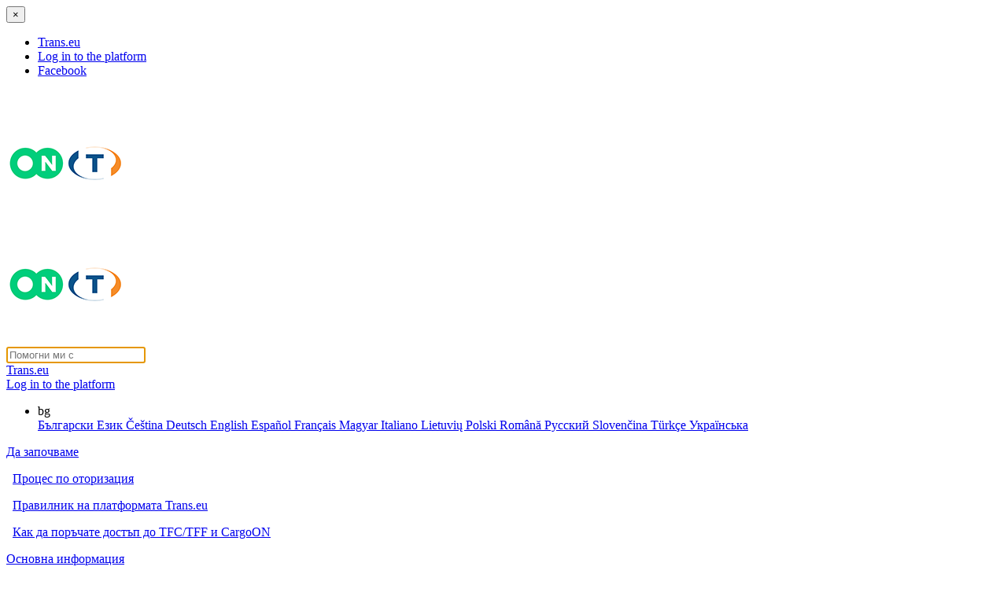

--- FILE ---
content_type: text/html; charset=utf-8
request_url: https://help.trans.eu/l/bg/category/2msu50aa3v-
body_size: 17468
content:
<!DOCTYPE html>

<html lang="bg">
  <head>

        <title>Резервации - HelpDocs</title>
    

      <meta name="description" content="HelpDocs for...">
    
    <meta name="viewport" content="width=device-width, initial-scale=1">

      <link rel="shortcut icon" href="https://files.helpdocs.io/hw1f3xar57/favico.png">




      <link rel="canonical" href="https://help.trans.eu/l/bg/category/2msu50aa3v-">

              <link rel="alternate" href="https://help.trans.eu/l/bg/category/2msu50aa3v-" hreflang="bg" />
          
                    <link rel="alternate" href="https://help.trans.eu/l/cs/rezervace" hreflang="cs" />
          
                    <link rel="alternate" href="https://help.trans.eu/l/de/buchungen" hreflang="de" />
          
                    <link rel="alternate" href="https://help.trans.eu/l/en/bookings" hreflang="en" />
          
                    <link rel="alternate" href="https://help.trans.eu/l/es/reservas" hreflang="es" />
          
                    <link rel="alternate" href="https://help.trans.eu/l/fr/reservations" hreflang="fr" />
          
                    <link rel="alternate" href="https://help.trans.eu/l/hu/foglalasok" hreflang="hu" />
          
                    <link rel="alternate" href="https://help.trans.eu/l/it/prenotazioni" hreflang="it" />
          
                    <link rel="alternate" href="https://help.trans.eu/l/lt/rezervacijos" hreflang="lt" />
          
                    <link rel="alternate" href="https://help.trans.eu/l/pl/awizacje" hreflang="pl" />
          
                    <link rel="alternate" href="https://help.trans.eu/l/ro/rezervari" hreflang="ro" />
          
                    <link rel="alternate" href="https://help.trans.eu/l/ru/bronirowanie" hreflang="ru" />
          
                    <link rel="alternate" href="https://help.trans.eu/l/sk/rezervacie" hreflang="sk" />
          
                    <link rel="alternate" href="https://help.trans.eu/l/tr/rezervasyonlar" hreflang="tr" />
          
                    <link rel="alternate" href="https://help.trans.eu/l/uk/broniuvannia" hreflang="uk" />
          
      



    <link rel="stylesheet" href="https://cdn.helpdocs.io/css/highlightjs-github-gist.min.css?v=1765798018">

    


    

        <meta name="robots" content="noindex">
<script src="https://cdn.helpdocs.io/js/jquery.min.js"></script>

<!-- [Begin] HelpDocs Required Additions -->
<script>
	if (typeof jQuery == "undefined") {
		var script = document.createElement("script");
		script.type = "text/javascript";
		script.src = "https://cdn.helpdocs.io/js/jquery.min.js";    

		document.getElementsByTagName("head")[0].appendChild(script);
	}
</script>
<!-- [End] HelpDocs Required Additions -->

<script type="text/javascript" src="https://trans.eu/share/help.trans.eu/scripts/foundation.min.js"></script>
<link rel="stylesheet" type="text/css" href="https://trans.eu/share/help.trans.eu/styles/app.css"/>
<link rel="stylesheet" type="text/css" href="https://cdn.helpdocs.io/css/font-awesome.min.css"/>

<script type="text/javascript" src="https://trans.eu/share/help.trans.eu/scripts/slick.min.js"></script>
<link rel="stylesheet" type="text/css" href="https://trans.eu/share/help.trans.eu/styles/slick.css"/>
<link rel="stylesheet" type="text/css" href="https://trans.eu/share/help.trans.eu/styles/slick-theme.css"/>
<script type="text/javascript">
    (function() {
        $(function() {

            $("#lang-dropdown").click(function (e) {
                e.stopPropagation();
                $(".dropdown-menu-right").toggle();
            });            

            $(document).click(function () {
                $(".dropdown-menu-right").hide();
            });


            $("#burger").click(function (e) {
                e.stopPropagation();
                $(".off-canvas-wrapper").toggle();
            });

            $(".off-canvas-wrapper").click(function (e) {
                e.stopPropagation();
                $(".off-canvas-wrapper").toggle();
            });


            if (matchMedia('only screen and (max-width: 600px)').matches) {

                $("#categories").slick({
                    infinite: true,
                    slidesToShow: 1,
                    slidesToScroll: 1,
                    autoplay: true,
                    autoplaySpeed: 1500,
                    arrows: true,
                    dots: false,
                    speed: 1500
                })

            }

        })
    })();
</script>

<script type="text/javascript">
    $(function () {
        
        /*

        // Find all YouTube/Vimeo/Wistia videos
        var $allVideos = $("iframe[src*='//www.youtube.com'],iframe[src*='//player.vimeo.com'],iframe[src^='https://fast.wistia.net']"),
        
            // The element that is fluid width
            $fluidEl = $("#article .card-block"); // NOTE: this may differ on your template
        // Figure out and save aspect ratio for each video
        $allVideos.each(function() {
        
            $(this)
                .data('aspectRatio', (this.height / this.width) || 0.5625)
        
                // and remove the hard coded width/height
                .removeAttr('height')
                .removeAttr('width');
        
            });
        
            // When the window is resized
            $(window).resize(function() {
        
          var newWidth = $fluidEl.width();
        
          // Resize all videos according to their own aspect ratio
          $allVideos.each(function() {
        
            var $el = $(this);
            $el
                .width(newWidth)
                .height(newWidth * $el.data('aspectRatio'));
        
            });
        
        // Kick off one resize to fix all videos on page load
        }).resize(); 

        */

    });
</script>

<link href="https://cdnjs.cloudflare.com/ajax/libs/magnific-popup.js/1.1.0/magnific-popup.min.css" type="text/css" rel="stylesheet">
<script src="https://cdnjs.cloudflare.com/ajax/libs/magnific-popup.js/1.1.0/jquery.magnific-popup.min.js" type="text/javascript"></script>
<script type="text/javascript">
    (function() {
        $(function() {
          $('#article img').each(function() {
            $(this).wrap('<a></a>');
            $(this).parent().addClass('lightbox').attr('href', $(this).attr('src'));
          });
          $('.lightbox').magnificPopup({
              type: 'image',
              closeOnContentClick: true,
              mainClass: 'mfp-img-mobile',
              image: {
                  verticalFit: true
              }
          });
        });
    })();
</script>

<!-- Facebook Pixel Code -->
<script>
!function(f,b,e,v,n,t,s)
{if(f.fbq)return;n=f.fbq=function(){n.callMethod?
n.callMethod.apply(n,arguments):n.queue.push(arguments)};
if(!f._fbq)f._fbq=n;n.push=n;n.loaded=!0;n.version='2.0';
n.queue=[];t=b.createElement(e);t.async=!0;
t.src=v;s=b.getElementsByTagName(e)[0];
s.parentNode.insertBefore(t,s)}(window, document,'script',
'https://connect.facebook.net/en_US/fbevents.js');
fbq('init', '1500849713512114');
fbq('track', 'PageView');
</script>
<noscript><img height="1" width="1" style="display:none"
src="https://www.facebook.com/tr?id=1500849713512114&ev=PageView&noscript=1"
/></noscript>
<!-- End Facebook Pixel Code -->

<!-- Global site tag (gtag.js) - Google Analytics -->
<script async src="https://www.googletagmanager.com/gtag/js?id=G-HVMBFQMLMW"></script>
<script>
  window.dataLayer = window.dataLayer || [];
  function gtag(){dataLayer.push(arguments);}
  gtag('js', new Date());

  gtag('config', 'G-HVMBFQMLMW');
</script>
    


        <style>
          /* For image lightbox */
.mfp-bg { z-index: 9999 !important; }
.mfp-wrap { z-index: 10000 !important; }
.lightbox:focus { outline: none !important; }
/* Disable related articles */
#related {
    display: none !important;
}
/* Disable Top Articles */
#header #top-articles-container {
    display: none;
}
/* Disable Top Articles */
#home #top-articles-container {
    display: none !important;
}
li.language-picker a.dropdown-item {
  text-transform: capitalize;
}

.sidebar-category +div .sidebar-category {
    padding-left: 5.5rem !important;
}

.sidebar-category +div .sidebar-category +div p {
    padding-left: 1.5rem;    
}
        </style>
    

        <!-- Google Analytics -->
          <script>
            (function(i,s,o,g,r,a,m){i['GoogleAnalyticsObject']=r;i[r]=i[r]||function(){
            (i[r].q=i[r].q||[]).push(arguments)},i[r].l=1*new Date();a=s.createElement(o),
            m=s.getElementsByTagName(o)[0];a.async=1;a.src=g;m.parentNode.insertBefore(a,m)
            })(window,document,'script','https://www.google-analytics.com/analytics.js','ga');
            ga('create', 'UA-74215041-2', 'auto');
            ga('send', 'pageview');
          </script>
      



        <!-- FullStory -->
        <script>
        window['_fs_host'] = 'fullstory.com';
        window['_fs_script'] = 'edge.fullstory.com/s/fs.js';
        window['_fs_org'] = '1218MM';
        window['_fs_namespace'] = 'FS';
        !function(m,n,e,t,l,o,g,y){var s,f,a=function(h){
        return!(h in m)||(m.console&&m.console.log&&m.console.log('FullStory namespace conflict. Please set window["_fs_namespace"].'),!1)}(e)
        ;function p(b){var h,d=[];function j(){h&&(d.forEach((function(b){var d;try{d=b[h[0]]&&b[h[0]](h[1])}catch(h){return void(b[3]&&b[3](h))}
        d&&d.then?d.then(b[2],b[3]):b[2]&&b[2](d)})),d.length=0)}function r(b){return function(d){h||(h=[b,d],j())}}return b(r(0),r(1)),{
        then:function(b,h){return p((function(r,i){d.push([b,h,r,i]),j()}))}}}a&&(g=m[e]=function(){var b=function(b,d,j,r){function i(i,c){
        h(b,d,j,i,c,r)}r=r||2;var c,u=/Async$/;return u.test(b)?(b=b.replace(u,""),"function"==typeof Promise?new Promise(i):p(i)):h(b,d,j,c,c,r)}
        ;function h(h,d,j,r,i,c){return b._api?b._api(h,d,j,r,i,c):(b.q&&b.q.push([h,d,j,r,i,c]),null)}return b.q=[],b}(),y=function(b){function h(h){
        "function"==typeof h[4]&&h[4](new Error(b))}var d=g.q;if(d){for(var j=0;j<d.length;j++)h(d[j]);d.length=0,d.push=h}},function(){
        (o=n.createElement(t)).async=!0,o.crossOrigin="anonymous",o.src="https://"+l,o.onerror=function(){y("Error loading "+l)}
        ;var b=n.getElementsByTagName(t)[0];b&&b.parentNode?b.parentNode.insertBefore(o,b):n.head.appendChild(o)}(),function(){function b(){}
        function h(b,h,d){g(b,h,d,1)}function d(b,d,j){h("setProperties",{type:b,properties:d},j)}function j(b,h){d("user",b,h)}function r(b,h,d){j({
        uid:b},d),h&&j(h,d)}g.identify=r,g.setUserVars=j,g.identifyAccount=b,g.clearUserCookie=b,g.setVars=d,g.event=function(b,d,j){h("trackEvent",{
        name:b,properties:d},j)},g.anonymize=function(){r(!1)},g.shutdown=function(){h("shutdown")},g.restart=function(){h("restart")},
        g.log=function(b,d){h("log",{level:b,msg:d})},g.consent=function(b){h("setIdentity",{consent:!arguments.length||b})}}(),s="fetch",
        f="XMLHttpRequest",g._w={},g._w[f]=m[f],g._w[s]=m[s],m[s]&&(m[s]=function(){return g._w[s].apply(this,arguments)}),g._v="2.0.0")
        }(window,document,window._fs_namespace,"script",window._fs_script);
        </script>

    

    <meta property="hd-render" content="hbs">

  </head>

  <body
    data-article-id="undefined"
    data-category-id="2msu50aa3v"
    data-search-term="undefined"
    data-original-search-term="undefined"
    data-search-result-count="undefined"
    data-language-code="bg"
    data-default-language-code="en"
    data-account-id="hw1f3xar57"
    data-enable-generative-search="false"
    data-ai-answer-string="AI Answer"
    data-ai-thinking-string="Thinking..."
    data-ai-sources-string="Sources"
    data-ai-search-failed-string="I couldn&apos;t find an answer for that"
    data-ai-ask-string="Ask AI"
    data-domain="help.trans.eu"
    data-home-path="/"
    data-search-placeholder="Помогни ми с"
    data-see-more-results-string="Вижте повече детайли"
    data-all-categories-string="Всички категории"
    data-category-title="Резервации"
    data-no-articles-found-string="Няма намерени статии"
  >

    <div id="main" data-hd-template="customhbs">
      <div class="off-canvas-wrapper">
      
        <nav class="off-canvas position-right burger-menu-off-canvas" id="burger_menu" data-off-canvas>
      
          <button class="close-button" aria-label="Close alert" type="button" data-close>
            <span aria-hidden="true">&times;</span>
          </button>
      
          <ul>
      
            <li><a href="https://www.trans.eu" target="_blank">Trans.eu</a></li>
      
            <li><a href="https://platform.trans.eu" target="_blank">Log in to the platform</a></li>
      
            <li><a href="https://www.facebook.com/groups/jakzmieniasietrans.eu/" target="_blank">Facebook</a></li>
      
          </ul>
      
        </nav>
      
      </div>
      
      
      <div id="header" class="sub">
      
      
        <div class="grid-container">
      
          <nav>
      
            <div class="grid-x">
      
              <div class="cell large-3 large-order-1 medium-3 medium-order-1 small-order-1 small-6 left">
      
                <div class="helpcenter"><a href="/l/bg"><img src="https://trans.eu/share/help.trans.eu/images/help-center.png" alt=""
                    title=""></a></div>
      
                <a class="navbar-brand sub" href="/">
                  <span>
                    <img class="img-responsive logo" src="https://files.helpdocs.io/hw1f3xar57/logo.png?t=1689157133910">
                  </span>
                </a>
      
              </div>
      
              <div class="cell large-6 large-order-2 medium-6 medium-order-2 small-order-3 small-12 middle">
      
                <a class="navbar-brand main" href="/">
                  <span>
                    <img class="img-responsive logo" src="https://files.helpdocs.io/hw1f3xar57/logo.png?t=1689157133910">
                  </span>
                </a>
      
      
      
                <div id="search-container">
      
                  <div id="search-col">
      
                    <div id="instant-search">
      
                      <form action="/search" method="GET">
      
                        <input id="hd-query" name="query" placeholder="Помогни ми с">
      
                      </form>
      
                    </div>
      
                  </div>
      
                </div>
      
              </div>
      
              <div class="cell large-3 large-order-3 medium-3 medium-order-3 small-order-2 small-6 right">
      
                <div class="nav-items nav-items-right">
      
                  <div class="nav-item trans-link">
                    <a href="https://www.trans.eu" target="_blank">Trans.eu</a>
                  </div>
      
                  <div class="nav-item platform-link">
                    <a href="https://platform.trans.eu" target="_blank">Log in to the platform</a>
                  </div>
      
      
      
                  <ul class="nav navbar-nav">
      
                    <li class="nav-item language-picker">
                      <div class="dropdown">
                        <a id="lang-dropdown" class="dropdown-toggle nav-link" data-toggle="dropdown" aria-haspopup="true"
                          aria-expanded="false">
                          bg
                        </a>
                        <div class="dropdown-menu dropdown-menu-right" aria-labelledby="lang-dropdown">
                          <a class="dropdown-item" href="/l/bg">
                            български език
                          </a>
                          <a class="dropdown-item" href="/l/cs">
                            Čeština
                          </a>
                          <a class="dropdown-item" href="/l/de">
                            Deutsch
                          </a>
                          <a class="dropdown-item" href="/l/en">
                            English
                          </a>
                          <a class="dropdown-item" href="/l/es">
                            Español
                          </a>
                          <a class="dropdown-item" href="/l/fr">
                            Français
                          </a>
                          <a class="dropdown-item" href="/l/hu">
                            Magyar
                          </a>
                          <a class="dropdown-item" href="/l/it">
                            Italiano
                          </a>
                          <a class="dropdown-item" href="/l/lt">
                            Lietuvių
                          </a>
                          <a class="dropdown-item" href="/l/pl">
                            Polski
                          </a>
                          <a class="dropdown-item" href="/l/ro">
                            Română
                          </a>
                          <a class="dropdown-item" href="/l/ru">
                            Русский
                          </a>
                          <a class="dropdown-item" href="/l/sk">
                            Slovenčina
                          </a>
                          <a class="dropdown-item" href="/l/tr">
                            Türkçe
                          </a>
                          <a class="dropdown-item" href="/l/uk">
                            Українська
                          </a>
                        </div>
                      </div>
                    </li>
      
                  </ul>
      
                  <div class="burger" id="burger" data-toggle="burger_menu"></div>
      
                </div>
      
              </div>
      
            </div>
      
          </nav>
      
        </div>
      
        <div id="searchresults">
      
          <div class="grid-container">
      
            <div class="grid-x align-center">
      
              <div class="cell large-8">
      
                <div id="articles" class="">
      
                  <div class="">
      
                    <div id="hits"></div>
      
                  </div>
      
                </div>
      
              </div>
      
            </div>
      
          </div>
      
        </div>
      
      </div>
      
      
      <div class="container-fluid">
        <div id="content">
          
          <div id="category" class="grid-container full">
          
            <div class="grid-x grid-padding-x">
          
              <div class="cell large-3 medium-3 hide-for-small-only" data-sticky-container>
          
                <div id="sidenav" class="categoriesSidenav" data-sticky data-anchor="wrapper">
          
                  <div id="sidebar">
                    <a class="sidebar-category"
                      href="#category-0eli1zefgt-items" aria-expanded="false" aria-controls="category-0eli1zefgt-items">
                      <p id="category-0eli1zefgt-title" style="margin-left: 0em !important;"
                        
                        onclick="toggleCategoryIcon(event, '0eli1zefgt')" aria-label="Category Да започваме">
                        Да започваме
                      </p>
                    </a>
                    <div id="category-0eli1zefgt-items"
                      class="collapse"
                      data-toggle="collapse">
                    
                      <a class="sidebar-article"
                        href="/l/bg/da-zapochvame/protses-po-otorizatsiya" onclick="window.location.href='/l/bg/da-zapochvame/protses-po-otorizatsiya'"
                        aria-label="Article Процес по оторизация">
                        <p style="margin-left: 0.5em !important;">
                          Процес по оторизация
                        </p>
                      </a>
                      <a class="sidebar-article"
                        href="/l/bg/da-zapochvame/pravil-na-platforma-trans-eu" onclick="window.location.href='/l/bg/da-zapochvame/pravil-na-platforma-trans-eu'"
                        aria-label="Article Правилник на платформата Trans.eu">
                        <p style="margin-left: 0.5em !important;">
                          Правилник на платформата Trans.eu
                        </p>
                      </a>
                      <a class="sidebar-article"
                        href="/l/bg/da-zapochvame/kak-da-porachate-dostap-do-tfc-tff-i-cargon" onclick="window.location.href='/l/bg/da-zapochvame/kak-da-porachate-dostap-do-tfc-tff-i-cargon'"
                        aria-label="Article Как да поръчате достъп до TFC/TFF и CargoON">
                        <p style="margin-left: 0.5em !important;">
                          Как да поръчате достъп до TFC/TFF и CargoON
                        </p>
                      </a>
                    </div>
                    
                    <a class="sidebar-category"
                      href="#category-pmoakjg6s4-items" aria-expanded="false" aria-controls="category-pmoakjg6s4-items">
                      <p id="category-pmoakjg6s4-title" style="margin-left: 0em !important;"
                        
                        onclick="toggleCategoryIcon(event, 'pmoakjg6s4')" aria-label="Category Oсновна информация">
                        Oсновна информация
                      </p>
                    </a>
                    <div id="category-pmoakjg6s4-items"
                      class="collapse"
                      data-toggle="collapse">
                    
                      <a class="sidebar-article"
                        href="/l/bg/o/firmen-akaunt" onclick="window.location.href='/l/bg/o/firmen-akaunt'"
                        aria-label="Article Фирмен профил">
                        <p style="margin-left: 0.5em !important;">
                          Фирмен профил
                        </p>
                      </a>
                      <a class="sidebar-article"
                        href="/l/bg/o/dobavyane-na-sluzhitel" onclick="window.location.href='/l/bg/o/dobavyane-na-sluzhitel'"
                        aria-label="Article Добавяне на служител">
                        <p style="margin-left: 0.5em !important;">
                          Добавяне на служител
                        </p>
                      </a>
                      <a class="sidebar-article"
                        href="/l/bg/o/vlizane-v-akaunta" onclick="window.location.href='/l/bg/o/vlizane-v-akaunta'"
                        aria-label="Article Влизане в акаунта">
                        <p style="margin-left: 0.5em !important;">
                          Влизане в акаунта
                        </p>
                      </a>
                      <a class="sidebar-article"
                        href="/l/bg/o/trans-id" onclick="window.location.href='/l/bg/o/trans-id'"
                        aria-label="Article Trans ID">
                        <p style="margin-left: 0.5em !important;">
                          Trans ID
                        </p>
                      </a>
                      <a class="sidebar-article"
                        href="/l/bg/o/pregled-na-modulite-za-speditori" onclick="window.location.href='/l/bg/o/pregled-na-modulite-za-speditori'"
                        aria-label="Article Преглед на модулите за Спедитори">
                        <p style="margin-left: 0.5em !important;">
                          Преглед на модулите за Спедитори
                        </p>
                      </a>
                      <a class="sidebar-article"
                        href="/l/bg/o/pregled-na-modulite-za-prevozvachi" onclick="window.location.href='/l/bg/o/pregled-na-modulite-za-prevozvachi'"
                        aria-label="Article Преглед на модулите за Превозвачи">
                        <p style="margin-left: 0.5em !important;">
                          Преглед на модулите за Превозвачи
                        </p>
                      </a>
                      <a class="sidebar-article"
                        href="/l/bg/o/pregled-na-modulite-za-tovarodateli" onclick="window.location.href='/l/bg/o/pregled-na-modulite-za-tovarodateli'"
                        aria-label="Article Преглед на модулите за Товародатели">
                        <p style="margin-left: 0.5em !important;">
                          Преглед на модулите за Товародатели
                        </p>
                      </a>
                    </div>
                    
                    <a class="sidebar-category"
                      href="#category-cifdk00242-items" aria-expanded="false" aria-controls="category-cifdk00242-items">
                      <p id="category-cifdk00242-title" style="margin-left: 0em !important;"
                        
                        onclick="toggleCategoryIcon(event, 'cifdk00242')" aria-label="Category Месинджър">
                        Месинджър
                      </p>
                    </a>
                    <div id="category-cifdk00242-items"
                      class="collapse"
                      data-toggle="collapse">
                    
                      <a class="sidebar-article"
                        href="/l/bg/messenger/funktsiy-na-messenger" onclick="window.location.href='/l/bg/messenger/funktsiy-na-messenger'"
                        aria-label="Article Функции на Месинджър">
                        <p style="margin-left: 0.5em !important;">
                          Функции на Месинджър
                        </p>
                      </a>
                      <a class="sidebar-article"
                        href="/l/bg/messenger/nastroiki-na-messenger" onclick="window.location.href='/l/bg/messenger/nastroiki-na-messenger'"
                        aria-label="Article Настройки на Месинджъра">
                        <p style="margin-left: 0.5em !important;">
                          Настройки на Месинджъра
                        </p>
                      </a>
                      <a class="sidebar-article"
                        href="/l/bg/messenger/grupi-kontakti-v-messenger" onclick="window.location.href='/l/bg/messenger/grupi-kontakti-v-messenger'"
                        aria-label="Article Групи с контакти в месинджър">
                        <p style="margin-left: 0.5em !important;">
                          Групи с контакти в месинджър
                        </p>
                      </a>
                      <a class="sidebar-article"
                        href="/l/bg/messenger/dogovaryan-i-priemane-na-oferti-v-messenger-speditori-tff-i-cargoon" onclick="window.location.href='/l/bg/messenger/dogovaryan-i-priemane-na-oferti-v-messenger-speditori-tff-i-cargoon'"
                        aria-label="Article Договаряне и приемане на оферти в Месинджър - спедитори (TFF) и CargoON">
                        <p style="margin-left: 0.5em !important;">
                          Договаряне и приемане на оферти в Месинджър - спедитори (TFF) и CargoON
                        </p>
                      </a>
                      <a class="sidebar-article"
                        href="/l/bg/messenger/prevodi-i-primene-na-oferti-v-messenger-ot-strana-na-prevozvacha" onclick="window.location.href='/l/bg/messenger/prevodi-i-primene-na-oferti-v-messenger-ot-strana-na-prevozvacha'"
                        aria-label="Article Преговори и приемане на оферти в Месинджър от страна на превозвача">
                        <p style="margin-left: 0.5em !important;">
                          Преговори и приемане на оферти в Месинджър от страна на превозвача
                        </p>
                      </a>
                      <a class="sidebar-article"
                        href="/l/bg/messenger/prisastvie-na-sabesednika-na-borsata-za-dalgove" onclick="window.location.href='/l/bg/messenger/prisastvie-na-sabesednika-na-borsata-za-dalgove'"
                        aria-label="Article Информация в чат прозореца относно присъствието на събеседника на борсата за дългове">
                        <p style="margin-left: 0.5em !important;">
                          Информация в чат прозореца относно присъствието на събеседника на борсата за дългове
                        </p>
                      </a>
                      <a class="sidebar-article"
                        href="/l/bg/messenger/arhiv-na-razgovorite" onclick="window.location.href='/l/bg/messenger/arhiv-na-razgovorite'"
                        aria-label="Article Архив на разговорите">
                        <p style="margin-left: 0.5em !important;">
                          Архив на разговорите
                        </p>
                      </a>
                    </div>
                    
                    <a class="sidebar-category"
                      href="#category-e7py2s8nne-items" aria-expanded="false" aria-controls="category-e7py2s8nne-items">
                      <p id="category-e7py2s8nne-title" style="margin-left: 0em !important;"
                        
                        onclick="toggleCategoryIcon(event, 'e7py2s8nne')" aria-label="Category Панел за решения">
                        Панел за решения
                      </p>
                    </a>
                    <div id="category-e7py2s8nne-items"
                      class="collapse"
                      data-toggle="collapse">
                    
                      <a class="sidebar-article"
                        href="/l/bg/untitled-category-rx8/functions-of-the-decision-management-panel" onclick="window.location.href='/l/bg/untitled-category-rx8/functions-of-the-decision-management-panel'"
                        aria-label="Article Модул Вземане на решения">
                        <p style="margin-left: 0.5em !important;">
                          Модул Вземане на решения
                        </p>
                      </a>
                      <a class="sidebar-article"
                        href="/l/bg/untitled-category-rx8/decisions-to-make-confirmation-of-the-transaction" onclick="window.location.href='/l/bg/untitled-category-rx8/decisions-to-make-confirmation-of-the-transaction'"
                        aria-label="Article Решения, които трябва да се вземат - потвърждение на транзакцията">
                        <p style="margin-left: 0.5em !important;">
                          Решения, които трябва да се вземат - потвърждение на транзакцията
                        </p>
                      </a>
                    </div>
                    
                    <a class="sidebar-category"
                      href="#category-ejwzoh8l16-items" aria-expanded="false" aria-controls="category-ejwzoh8l16-items">
                      <p id="category-ejwzoh8l16-title" style="margin-left: 0em !important;"
                        
                        onclick="toggleCategoryIcon(event, 'ejwzoh8l16')" aria-label="Category Товари">
                        Товари
                      </p>
                    </a>
                    <div id="category-ejwzoh8l16-items"
                      class="collapse"
                      data-toggle="collapse">
                    
                      <a class="sidebar-article"
                        href="/l/bg/tovari/upravlenie-na-izrateni-tovari" onclick="window.location.href='/l/bg/tovari/upravlenie-na-izrateni-tovari'"
                        aria-label="Article Управление на изпратени товари">
                        <p style="margin-left: 0.5em !important;">
                          Управление на изпратени товари
                        </p>
                      </a>
                      <a class="sidebar-article"
                        href="/l/bg/tovari/arhivirane-na-tovari" onclick="window.location.href='/l/bg/tovari/arhivirane-na-tovari'"
                        aria-label="Article Архивиране на товари">
                        <p style="margin-left: 0.5em !important;">
                          Архивиране на товари
                        </p>
                      </a>
                      <a class="sidebar-article"
                        href="/l/bg/tovari/srok-na-plashtane-pri-prevoz" onclick="window.location.href='/l/bg/tovari/srok-na-plashtane-pri-prevoz'"
                        aria-label="Article Срок на плащане при превоз">
                        <p style="margin-left: 0.5em !important;">
                          Срок на плащане при превоз
                        </p>
                      </a>
                      <a class="sidebar-article"
                        href="/l/bg/tovari/importirane-na-tovari-ot-csv-fail" onclick="window.location.href='/l/bg/tovari/importirane-na-tovari-ot-csv-fail'"
                        aria-label="Article Импортиране на товари от CSV файл">
                        <p style="margin-left: 0.5em !important;">
                          Импортиране на товари от CSV файл
                        </p>
                      </a>
                      <a class="sidebar-article"
                        href="/l/bg/tovari/shabloni-za-tovari" onclick="window.location.href='/l/bg/tovari/shabloni-za-tovari'"
                        aria-label="Article Шаблони с товари">
                        <p style="margin-left: 0.5em !important;">
                          Шаблони с товари
                        </p>
                      </a>
                      <a class="sidebar-article"
                        href="/l/bg/tovari/formi-na-razplashtane" onclick="window.location.href='/l/bg/tovari/formi-na-razplashtane'"
                        aria-label="Article Форми на разплащане">
                        <p style="margin-left: 0.5em !important;">
                          Форми на разплащане
                        </p>
                      </a>
                      <a class="sidebar-article"
                        href="/l/bg/tovari/grupovi-operatsii-s-tovari" onclick="window.location.href='/l/bg/tovari/grupovi-operatsii-s-tovari'"
                        aria-label="Article Групови операции с товари">
                        <p style="margin-left: 0.5em !important;">
                          Групови операции с товари
                        </p>
                      </a>
                      <a class="sidebar-article"
                        href="/l/bg/tovari/ogrnicheno-kolichestvo" onclick="window.location.href='/l/bg/tovari/ogrnicheno-kolichestvo'"
                        aria-label="Article Ограничено количество">
                        <p style="margin-left: 0.5em !important;">
                          Ограничено количество
                        </p>
                      </a>
                      <a class="sidebar-article"
                        href="/l/bg/tovari/freight-negotiation-management-principal" onclick="window.location.href='/l/bg/tovari/freight-negotiation-management-principal'"
                        aria-label="Article Управление на преговорите за товари - възложител">
                        <p style="margin-left: 0.5em !important;">
                          Управление на преговорите за товари - възложител
                        </p>
                      </a>
                      <a class="sidebar-article"
                        href="/l/bg/tovari/quick-filling-how-to-use-automatic-freight-creation" onclick="window.location.href='/l/bg/tovari/quick-filling-how-to-use-automatic-freight-creation'"
                        aria-label="Article Бързо попълване - как да използвате автоматично създаване на товари">
                        <p style="margin-left: 0.5em !important;">
                          Бързо попълване - как да използвате автоматично създаване на товари
                        </p>
                      </a>
                    </div>
                    
                    <a class="sidebar-category"
                      href="#category-oczut5s2p6-items" aria-expanded="false" aria-controls="category-oczut5s2p6-items">
                      <p id="category-oczut5s2p6-title" style="margin-left: 0em !important;"
                        
                        onclick="toggleCategoryIcon(event, 'oczut5s2p6')" aria-label="Category Борса за товари">
                        Борса за товари
                      </p>
                    </a>
                    <div id="category-oczut5s2p6-items"
                      class="collapse"
                      data-toggle="collapse">
                    
                      <a class="sidebar-article"
                        href="/l/bg/borsa-za-tovari/dobavyan-na-ferta-za-tovar" onclick="window.location.href='/l/bg/borsa-za-tovari/dobavyan-na-ferta-za-tovar'"
                        aria-label="Article Добавяне на оферта за товар">
                        <p style="margin-left: 0.5em !important;">
                          Добавяне на оферта за товар
                        </p>
                      </a>
                      <a class="sidebar-article"
                        href="/l/bg/borsa-za-tovari/iztrivane-na-oferti-za-tovari" onclick="window.location.href='/l/bg/borsa-za-tovari/iztrivane-na-oferti-za-tovari'"
                        aria-label="Article Изтриване на оферти за товари">
                        <p style="margin-left: 0.5em !important;">
                          Изтриване на оферти за товари
                        </p>
                      </a>
                      <a class="sidebar-article"
                        href="/l/bg/borsa-za-tovari/tarsene-na-oferti-na-borsata-za-tovari" onclick="window.location.href='/l/bg/borsa-za-tovari/tarsene-na-oferti-na-borsata-za-tovari'"
                        aria-label="Article Търсене на оферти на Борсата за товари">
                        <p style="margin-left: 0.5em !important;">
                          Търсене на оферти на Борсата за товари
                        </p>
                      </a>
                      <a class="sidebar-article"
                        href="/l/bg/borsa-za-tovari/filtrirane-na-oferti-za-tovari" onclick="window.location.href='/l/bg/borsa-za-tovari/filtrirane-na-oferti-za-tovari'"
                        aria-label="Article Филтриране на оферти за товари">
                        <p style="margin-left: 0.5em !important;">
                          Филтриране на оферти за товари
                        </p>
                      </a>
                      <a class="sidebar-article"
                        href="/l/bg/borsa-za-tovari/redaktirane-na-filtri" onclick="window.location.href='/l/bg/borsa-za-tovari/redaktirane-na-filtri'"
                        aria-label="Article Редактиране на филтри">
                        <p style="margin-left: 0.5em !important;">
                          Редактиране на филтри
                        </p>
                      </a>
                      <a class="sidebar-article"
                        href="/l/bg/borsa-za-tovari/tarsene-na-oferti-za-tovari" onclick="window.location.href='/l/bg/borsa-za-tovari/tarsene-na-oferti-za-tovari'"
                        aria-label="Article Търсене на оферти за товари на картата">
                        <p style="margin-left: 0.5em !important;">
                          Търсене на оферти за товари на картата
                        </p>
                      </a>
                      <a class="sidebar-article"
                        href="/l/bg/borsa-za-tovari/izchislyavane-na-razhodite-na-borsata-za-tovari" onclick="window.location.href='/l/bg/borsa-za-tovari/izchislyavane-na-razhodite-na-borsata-za-tovari'"
                        aria-label="Article Изчисляване на разходите на борсата за товари">
                        <p style="margin-left: 0.5em !important;">
                          Изчисляване на разходите на борсата за товари
                        </p>
                      </a>
                      <a class="sidebar-article"
                        href="/l/bg/borsa-za-tovari/preduprezhdeniya-predi-sklyuchvane-na-satrudnichestvo" onclick="window.location.href='/l/bg/borsa-za-tovari/preduprezhdeniya-predi-sklyuchvane-na-satrudnichestvo'"
                        aria-label="Article Предупреждения преди сключване на сътрудничество">
                        <p style="margin-left: 0.5em !important;">
                          Предупреждения преди сключване на сътрудничество
                        </p>
                      </a>
                      <a class="sidebar-article"
                        href="/l/bg/borsa-za-tovari/padashto-meniy-v-tablitsata-s-predlozheniya-za-tovar" onclick="window.location.href='/l/bg/borsa-za-tovari/padashto-meniy-v-tablitsata-s-predlozheniya-za-tovar'"
                        aria-label="Article Падащо меню в таблицата с предложения за товари">
                        <p style="margin-left: 0.5em !important;">
                          Падащо меню в таблицата с предложения за товари
                        </p>
                      </a>
                      <a class="sidebar-article"
                        href="/l/bg/borsa-za-tovari/polucheni-oferti-chastna-borsa" onclick="window.location.href='/l/bg/borsa-za-tovari/polucheni-oferti-chastna-borsa'"
                        aria-label="Article Получени оферти в Частна борса">
                        <p style="margin-left: 0.5em !important;">
                          Получени оферти в Частна борса
                        </p>
                      </a>
                      <a class="sidebar-article"
                        href="/l/bg/borsa-za-tovari/chastna-borsa-za-speditori" onclick="window.location.href='/l/bg/borsa-za-tovari/chastna-borsa-za-speditori'"
                        aria-label="Article Частна борса за спедитори">
                        <p style="margin-left: 0.5em !important;">
                          Частна борса за спедитори
                        </p>
                      </a>
                      <a class="sidebar-article"
                        href="/l/bg/borsa-za-tovari/humanitarna-pomosht" onclick="window.location.href='/l/bg/borsa-za-tovari/humanitarna-pomosht'"
                        aria-label="Article Хуманитарна помощ">
                        <p style="margin-left: 0.5em !important;">
                          Хуманитарна помощ
                        </p>
                      </a>
                      <a class="sidebar-article"
                        href="/l/bg/borsa-za-tovari/direktni-oferti-prevozvach" onclick="window.location.href='/l/bg/borsa-za-tovari/direktni-oferti-prevozvach'"
                        aria-label="Article Директни оферти - Превозвач">
                        <p style="margin-left: 0.5em !important;">
                          Директни оферти - Превозвач
                        </p>
                      </a>
                      <a class="sidebar-article"
                        href="/l/bg/borsa-za-tovari/pokani-za-chastna-borsa-sas-cvv-fail" onclick="window.location.href='/l/bg/borsa-za-tovari/pokani-za-chastna-borsa-sas-cvv-fail'"
                        aria-label="Article Покани за Частна борса с CSV файл">
                        <p style="margin-left: 0.5em !important;">
                          Покани за Частна борса с CSV файл
                        </p>
                      </a>
                      <a class="sidebar-article"
                        href="/l/bg/borsa-za-tovari/operatsii-v-punktove-za-mitnichesko-osvobozhdavane" onclick="window.location.href='/l/bg/borsa-za-tovari/operatsii-v-punktove-za-mitnichesko-osvobozhdavane'"
                        aria-label="Article Операции в пунктове за митническо освобождаване">
                        <p style="margin-left: 0.5em !important;">
                          Операции в пунктове за митническо освобождаване
                        </p>
                      </a>
                      <a class="sidebar-article"
                        href="/l/bg/borsa-za-tovari/direct-offers-as-a-principal" onclick="window.location.href='/l/bg/borsa-za-tovari/direct-offers-as-a-principal'"
                        aria-label="Article Директни оферти в ролята на възложител">
                        <p style="margin-left: 0.5em !important;">
                          Директни оферти в ролята на възложител
                        </p>
                      </a>
                      <a class="sidebar-article"
                        href="/l/bg/borsa-za-tovari/concluding-transactions-carrier" onclick="window.location.href='/l/bg/borsa-za-tovari/concluding-transactions-carrier'"
                        aria-label="Article Сключване на транзакции - изпълнител">
                        <p style="margin-left: 0.5em !important;">
                          Сключване на транзакции - изпълнител
                        </p>
                      </a>
                      <a class="sidebar-article"
                        href="/l/bg/borsa-za-tovari/concluding-transactions-contractor" onclick="window.location.href='/l/bg/borsa-za-tovari/concluding-transactions-contractor'"
                        aria-label="Article Сключване на транзакции - контрагент">
                        <p style="margin-left: 0.5em !important;">
                          Сключване на транзакции - контрагент
                        </p>
                      </a>
                    </div>
                    
                    <a class="sidebar-category"
                      href="#category-tbu8r2ho6e-items" aria-expanded="false" aria-controls="category-tbu8r2ho6e-items">
                      <p id="category-tbu8r2ho6e-title" style="margin-left: 0em !important;"
                        
                        onclick="toggleCategoryIcon(event, 'tbu8r2ho6e')" aria-label="Category Борса за превозни средства">
                        Борса за превозни средства
                      </p>
                    </a>
                    <div id="category-tbu8r2ho6e-items"
                      class="collapse"
                      data-toggle="collapse">
                    
                      <a class="sidebar-article"
                        href="/l/bg/borsa-za-prevozni-sredstva/dobavyane-na-oferta-za-prevozno-sredstvo" onclick="window.location.href='/l/bg/borsa-za-prevozni-sredstva/dobavyane-na-oferta-za-prevozno-sredstvo'"
                        aria-label="Article Добавяне на оферта за превозно средство">
                        <p style="margin-left: 0.5em !important;">
                          Добавяне на оферта за превозно средство
                        </p>
                      </a>
                      <a class="sidebar-article"
                        href="/l/bg/borsa-za-prevozni-sredstva/iztrivane-na-oferta-za-prevozno-sredstvo" onclick="window.location.href='/l/bg/borsa-za-prevozni-sredstva/iztrivane-na-oferta-za-prevozno-sredstvo'"
                        aria-label="Article Изтриване на оферта за превозно средство">
                        <p style="margin-left: 0.5em !important;">
                          Изтриване на оферта за превозно средство
                        </p>
                      </a>
                      <a class="sidebar-article"
                        href="/l/bg/borsa-za-prevozni-sredstva/tarsene-na-oferti-za-prevozni-sredstva" onclick="window.location.href='/l/bg/borsa-za-prevozni-sredstva/tarsene-na-oferti-za-prevozni-sredstva'"
                        aria-label="Article Търсене на оферти за превозни средства">
                        <p style="margin-left: 0.5em !important;">
                          Търсене на оферти за превозни средства
                        </p>
                      </a>
                      <a class="sidebar-article"
                        href="/l/bg/borsa-za-prevozni-sredstva/izchislyavane-na-razhodite-za-marshrut" onclick="window.location.href='/l/bg/borsa-za-prevozni-sredstva/izchislyavane-na-razhodite-za-marshrut'"
                        aria-label="Article Изчисляване на разходите за маршрут">
                        <p style="margin-left: 0.5em !important;">
                          Изчисляване на разходите за маршрут
                        </p>
                      </a>
                      <a class="sidebar-article"
                        href="/l/bg/borsa-za-prevozni-sredstva/dobavyane-na-litse-za-kontakt-v-oferta-za-prevozno-sredstvo" onclick="window.location.href='/l/bg/borsa-za-prevozni-sredstva/dobavyane-na-litse-za-kontakt-v-oferta-za-prevozno-sredstvo'"
                        aria-label="Article Добавяне на лице за контакт в оферта за превозно средство">
                        <p style="margin-left: 0.5em !important;">
                          Добавяне на лице за контакт в оферта за превозно средство
                        </p>
                      </a>
                      <a class="sidebar-article"
                        href="/l/bg/borsa-za-prevozni-sredstva/dopalnitelni-funktsionalnosti-na-borsata-za-prevozni-sredstva" onclick="window.location.href='/l/bg/borsa-za-prevozni-sredstva/dopalnitelni-funktsionalnosti-na-borsata-za-prevozni-sredstva'"
                        aria-label="Article Допълнителни функционалности на Борсата за превозни средства">
                        <p style="margin-left: 0.5em !important;">
                          Допълнителни функционалности на Борсата за превозни средства
                        </p>
                      </a>
                    </div>
                    
                    <a class="sidebar-category"
                      href="#category-nr5v9yp806-items" aria-expanded="false" aria-controls="category-nr5v9yp806-items">
                      <p id="category-nr5v9yp806-title" style="margin-left: 0em !important;"
                        
                        onclick="toggleCategoryIcon(event, 'nr5v9yp806')" aria-label="Category Табло и инструменти">
                        Табло и инструменти
                      </p>
                    </a>
                    <div id="category-nr5v9yp806-items"
                      class="collapse"
                      data-toggle="collapse">
                    
                      <a class="sidebar-article"
                        href="/l/bg/article/zgalzbtqvw-tablo-osnovna-informatsiya" onclick="window.location.href='/l/bg/article/zgalzbtqvw-tablo-osnovna-informatsiya'"
                        aria-label="Article Табло - основна информация">
                        <p style="margin-left: 0.5em !important;">
                          Табло - основна информация
                        </p>
                      </a>
                      <a class="sidebar-article"
                        href="/l/bg/article/8cochp57ez-elementi-osnovna-informatsiya" onclick="window.location.href='/l/bg/article/8cochp57ez-elementi-osnovna-informatsiya'"
                        aria-label="Article Елементи - основна информация">
                        <p style="margin-left: 0.5em !important;">
                          Елементи - основна информация
                        </p>
                      </a>
                      <a class="sidebar-article"
                        href="/l/bg/article/a7pky7i62s-elementi-otsenki" onclick="window.location.href='/l/bg/article/a7pky7i62s-elementi-otsenki'"
                        aria-label="Article Елементи - оценки">
                        <p style="margin-left: 0.5em !important;">
                          Елементи - оценки
                        </p>
                      </a>
                      <a class="sidebar-article"
                        href="/l/bg/article/fsk7xr5h63-trans-risk-elementi" onclick="window.location.href='/l/bg/article/fsk7xr5h63-trans-risk-elementi'"
                        aria-label="Article TransRisk елемент">
                        <p style="margin-left: 0.5em !important;">
                          TransRisk елемент
                        </p>
                      </a>
                      <a class="sidebar-article"
                        href="/l/bg/article/k33fu0nirv-missed-opportunities-widget" onclick="window.location.href='/l/bg/article/k33fu0nirv-missed-opportunities-widget'"
                        aria-label="Article Елемент Пропуснати възможности">
                        <p style="margin-left: 0.5em !important;">
                          Елемент Пропуснати възможности
                        </p>
                      </a>
                      <a class="sidebar-article"
                        href="/l/bg/article/r9oivpxgs4-one-sided-transaction-confirmation-widget" onclick="window.location.href='/l/bg/article/r9oivpxgs4-one-sided-transaction-confirmation-widget'"
                        aria-label="Article Едностранно потвърждаване на транзакции джаджа">
                        <p style="margin-left: 0.5em !important;">
                          Едностранно потвърждаване на транзакции джаджа
                        </p>
                      </a>
                      <a class="sidebar-article"
                        href="/l/bg/article/i5w5ao1ocp-performance-level-widget" onclick="window.location.href='/l/bg/article/i5w5ao1ocp-performance-level-widget'"
                        aria-label="Article Елемент за нивото на представяне">
                        <p style="margin-left: 0.5em !important;">
                          Елемент за нивото на представяне
                        </p>
                      </a>
                      <a class="sidebar-article"
                        href="/l/bg/article/nczskmaqkc-budget-overview-widget" onclick="window.location.href='/l/bg/article/nczskmaqkc-budget-overview-widget'"
                        aria-label="Article Елемент преглед на бюджета">
                        <p style="margin-left: 0.5em !important;">
                          Елемент преглед на бюджета
                        </p>
                      </a>
                      <a class="sidebar-article"
                        href="/l/bg/article/xoavkhx2cz-untitled-article-mk5" onclick="window.location.href='/l/bg/article/xoavkhx2cz-untitled-article-mk5'"
                        aria-label="Article Уиджет за отговори">
                        <p style="margin-left: 0.5em !important;">
                          Уиджет за отговори
                        </p>
                      </a>
                      <a class="sidebar-article"
                        href="/l/bg/article/0efm6cpmcf-spot-pazar-trans-barometer-element" onclick="window.location.href='/l/bg/article/0efm6cpmcf-spot-pazar-trans-barometer-element'"
                        aria-label="Article TransBarometer елемент">
                        <p style="margin-left: 0.5em !important;">
                          TransBarometer елемент
                        </p>
                      </a>
                      <a class="sidebar-article"
                        href="/l/bg/article/a40kmgtudz-arrival-time-prediction-widget" onclick="window.location.href='/l/bg/article/a40kmgtudz-arrival-time-prediction-widget'"
                        aria-label="Article Елемент Прогнозно време на пристигане">
                        <p style="margin-left: 0.5em !important;">
                          Елемент Прогнозно време на пристигане
                        </p>
                      </a>
                      <a class="sidebar-article"
                        href="/l/bg/article/tmtd4h8pfv-orders-amendments-widget" onclick="window.location.href='/l/bg/article/tmtd4h8pfv-orders-amendments-widget'"
                        aria-label="Article Widget - Промени в заявките">
                        <p style="margin-left: 0.5em !important;">
                          Widget - Промени в заявките
                        </p>
                      </a>
                      <a class="sidebar-article"
                        href="/l/bg/article/kwe4p5rm09-element-trans-info" onclick="window.location.href='/l/bg/article/kwe4p5rm09-element-trans-info'"
                        aria-label="Article Елемент TransInfo">
                        <p style="margin-left: 0.5em !important;">
                          Елемент TransInfo
                        </p>
                      </a>
                      <a class="sidebar-article"
                        href="/l/bg/article/us98pug2j7-bans-widget" onclick="window.location.href='/l/bg/article/us98pug2j7-bans-widget'"
                        aria-label="Article Bans widget">
                        <p style="margin-left: 0.5em !important;">
                          Bans widget
                        </p>
                      </a>
                      <a class="sidebar-article"
                        href="/l/bg/article/dov2js07pi-border-traffic-widget" onclick="window.location.href='/l/bg/article/dov2js07pi-border-traffic-widget'"
                        aria-label="Article Граничен трафик уиджет">
                        <p style="margin-left: 0.5em !important;">
                          Граничен трафик уиджет
                        </p>
                      </a>
                      <a class="sidebar-article"
                        href="/l/bg/article/eeywf6kncg-my-activity-widget" onclick="window.location.href='/l/bg/article/eeywf6kncg-my-activity-widget'"
                        aria-label="Article Елемент Моята активност">
                        <p style="margin-left: 0.5em !important;">
                          Елемент Моята активност
                        </p>
                      </a>
                    </div>
                    
                    <a class="sidebar-category"
                      href="#category-psusd12evl-items" aria-expanded="false" aria-controls="category-psusd12evl-items">
                      <p id="category-psusd12evl-title" style="margin-left: 0em !important;"
                        
                        onclick="toggleCategoryIcon(event, 'psusd12evl')" aria-label="Category Транспорт в реализация">
                        Транспорт в реализация
                      </p>
                    </a>
                    <div id="category-psusd12evl-items"
                      class="collapse"
                      data-toggle="collapse">
                    
                      <a class="sidebar-article"
                        href="/l/bg/transports-in-realization/faq-visibility-monitoring" onclick="window.location.href='/l/bg/transports-in-realization/faq-visibility-monitoring'"
                        aria-label="Article FAQ - Visibility Monitoring">
                        <p style="margin-left: 0.5em !important;">
                          FAQ - Visibility Monitoring
                        </p>
                      </a>
                      <a class="sidebar-article"
                        href="/l/bg/transports-in-realization/functions-and-use-of-the-transports-in-realization-module" onclick="window.location.href='/l/bg/transports-in-realization/functions-and-use-of-the-transports-in-realization-module'"
                        aria-label="Article Функции и използване на модул Транспорти в реализация">
                        <p style="margin-left: 0.5em !important;">
                          Функции и използване на модул Транспорти в реализация
                        </p>
                      </a>
                      <a class="sidebar-article"
                        href="/l/bg/transports-in-realization/handling-the-freight-with-monitoring-as-a-client" onclick="window.location.href='/l/bg/transports-in-realization/handling-the-freight-with-monitoring-as-a-client'"
                        aria-label="Article Обработка на товарите с мониторинг като клиент">
                        <p style="margin-left: 0.5em !important;">
                          Обработка на товарите с мониторинг като клиент
                        </p>
                      </a>
                      <a class="sidebar-article"
                        href="/l/bg/transports-in-realization/handling-freight-with-monitoring-as-a-contractor" onclick="window.location.href='/l/bg/transports-in-realization/handling-freight-with-monitoring-as-a-contractor'"
                        aria-label="Article Обработка на товари с мониторинг като контрагент">
                        <p style="margin-left: 0.5em !important;">
                          Обработка на товари с мониторинг като контрагент
                        </p>
                      </a>
                      <a class="sidebar-article"
                        href="/l/bg/transports-in-realization/handling-freight-and-order-with-monitoring-as-a-client" onclick="window.location.href='/l/bg/transports-in-realization/handling-freight-and-order-with-monitoring-as-a-client'"
                        aria-label="Article Обработка на товари и поръчки с мониторинг като клиент">
                        <p style="margin-left: 0.5em !important;">
                          Обработка на товари и поръчки с мониторинг като клиент
                        </p>
                      </a>
                      <a class="sidebar-article"
                        href="/l/bg/transports-in-realization/handling-freight-and-order-with-monitoring-as-a-contractor" onclick="window.location.href='/l/bg/transports-in-realization/handling-freight-and-order-with-monitoring-as-a-contractor'"
                        aria-label="Article Обработка на товари и заявки с мониторинг като контрагент">
                        <p style="margin-left: 0.5em !important;">
                          Обработка на товари и заявки с мониторинг като контрагент
                        </p>
                      </a>
                      <a class="sidebar-article"
                        href="/l/bg/transports-in-realization/map-view" onclick="window.location.href='/l/bg/transports-in-realization/map-view'"
                        aria-label="Article Изглед на картата">
                        <p style="margin-left: 0.5em !important;">
                          Изглед на картата
                        </p>
                      </a>
                      <a class="sidebar-article"
                        href="/l/bg/transports-in-realization/badges-for-carrier" onclick="window.location.href='/l/bg/transports-in-realization/badges-for-carrier'"
                        aria-label="Article Значки за превозвач">
                        <p style="margin-left: 0.5em !important;">
                          Значки за превозвач
                        </p>
                      </a>
                      <a class="sidebar-article"
                        href="/l/bg/transports-in-realization/notification-and-incident-panel" onclick="window.location.href='/l/bg/transports-in-realization/notification-and-incident-panel'"
                        aria-label="Article Табло за известия и инциденти">
                        <p style="margin-left: 0.5em !important;">
                          Табло за известия и инциденти
                        </p>
                      </a>
                      <a class="sidebar-article"
                        href="/l/bg/transports-in-realization/handling-bookings-in-the-transports-in-realization-module" onclick="window.location.href='/l/bg/transports-in-realization/handling-bookings-in-the-transports-in-realization-module'"
                        aria-label="Article Поддръжка на резервации в модула Транспорт в реализация">
                        <p style="margin-left: 0.5em !important;">
                          Поддръжка на резервации в модула Транспорт в реализация
                        </p>
                      </a>
                      <a class="sidebar-article"
                        href="/l/bg/transports-in-realization/settings-in-the-transports-in-realization-module" onclick="window.location.href='/l/bg/transports-in-realization/settings-in-the-transports-in-realization-module'"
                        aria-label="Article Настройки в модул Транспорт в реализация">
                        <p style="margin-left: 0.5em !important;">
                          Настройки в модул Транспорт в реализация
                        </p>
                      </a>
                      <a class="sidebar-article"
                        href="/l/bg/transports-in-realization/sharing-monitoring" onclick="window.location.href='/l/bg/transports-in-realization/sharing-monitoring'"
                        aria-label="Article Споделяне на мониторинг">
                        <p style="margin-left: 0.5em !important;">
                          Споделяне на мониторинг
                        </p>
                      </a>
                    </div>
                    
                    <a class="sidebar-category"
                      href="#category-tfe3spxh44-items" aria-expanded="false" aria-controls="category-tfe3spxh44-items">
                      <p id="category-tfe3spxh44-title" style="margin-left: 0em !important;"
                        
                        onclick="toggleCategoryIcon(event, 'tfe3spxh44')" aria-label="Category Заявки">
                        Заявки
                      </p>
                    </a>
                    <div id="category-tfe3spxh44-items"
                      class="collapse"
                      data-toggle="collapse">
                    
                      <a class="sidebar-article"
                        href="/l/bg/zayavki/sazdavane-na-zayavka" onclick="window.location.href='/l/bg/zayavki/sazdavane-na-zayavka'"
                        aria-label="Article Създаване на нова заявка">
                        <p style="margin-left: 0.5em !important;">
                          Създаване на нова заявка
                        </p>
                      </a>
                      <a class="sidebar-article"
                        href="/l/bg/zayavki/rabota-sas-zayavki-kato-porachitel" onclick="window.location.href='/l/bg/zayavki/rabota-sas-zayavki-kato-porachitel'"
                        aria-label="Article Работа със заявки като поръчител">
                        <p style="margin-left: 0.5em !important;">
                          Работа със заявки като поръчител
                        </p>
                      </a>
                      <a class="sidebar-article"
                        href="/l/bg/zayavki/obrabotka-na-zayavki-kato-kontragent" onclick="window.location.href='/l/bg/zayavki/obrabotka-na-zayavki-kato-kontragent'"
                        aria-label="Article Обработка на заявки като контрагент">
                        <p style="margin-left: 0.5em !important;">
                          Обработка на заявки като контрагент
                        </p>
                      </a>
                      <a class="sidebar-article"
                        href="/l/bg/zayavki/shablon-zayaki" onclick="window.location.href='/l/bg/zayavki/shablon-zayaki'"
                        aria-label="Article Шаблон Заявки">
                        <p style="margin-left: 0.5em !important;">
                          Шаблон Заявки
                        </p>
                      </a>
                      <a class="sidebar-article"
                        href="/l/bg/zayavki/arhiv-na-zayavkite" onclick="window.location.href='/l/bg/zayavki/arhiv-na-zayavkite'"
                        aria-label="Article Архив на заявките">
                        <p style="margin-left: 0.5em !important;">
                          Архив на заявките
                        </p>
                      </a>
                      <a class="sidebar-article"
                        href="/l/bg/zayavki/changing-order-arrangements-after-acceptance-as-a-contractor" onclick="window.location.href='/l/bg/zayavki/changing-order-arrangements-after-acceptance-as-a-contractor'"
                        aria-label="Article Промяна на договореностите за поръчка след приемане като контрагент">
                        <p style="margin-left: 0.5em !important;">
                          Промяна на договореностите за поръчка след приемане като контрагент
                        </p>
                      </a>
                      <a class="sidebar-article"
                        href="/l/bg/zayavki/changing-order-arrangements-after-acceptance-as-a-carrier" onclick="window.location.href='/l/bg/zayavki/changing-order-arrangements-after-acceptance-as-a-carrier'"
                        aria-label="Article Промяна на договореностите на поръчката след приемане като превозвач">
                        <p style="margin-left: 0.5em !important;">
                          Промяна на договореностите на поръчката след приемане като превозвач
                        </p>
                      </a>
                      <a class="sidebar-article"
                        href="/l/bg/zayavki/adding-and-verifying-attachments" onclick="window.location.href='/l/bg/zayavki/adding-and-verifying-attachments'"
                        aria-label="Article Добавяне и проверка на прикачени файлове">
                        <p style="margin-left: 0.5em !important;">
                          Добавяне и проверка на прикачени файлове
                        </p>
                      </a>
                    </div>
                    
                    <a class="sidebar-category"
                      href="#category-avukpz0wre-items" aria-expanded="false" aria-controls="category-avukpz0wre-items">
                      <p id="category-avukpz0wre-title" style="margin-left: 0em !important;"
                        
                        onclick="toggleCategoryIcon(event, 'avukpz0wre')" aria-label="Category Карти">
                        Карти
                      </p>
                    </a>
                    <div id="category-avukpz0wre-items"
                      class="collapse"
                      data-toggle="collapse">
                    
                      <a class="sidebar-article"
                        href="/l/bg/karti/pregled-na-patnite-ogranicheniya-na-kartata" onclick="window.location.href='/l/bg/karti/pregled-na-patnite-ogranicheniya-na-kartata'"
                        aria-label="Article Преглед на пътните ограничения на картата">
                        <p style="margin-left: 0.5em !important;">
                          Преглед на пътните ограничения на картата
                        </p>
                      </a>
                      <a class="sidebar-article"
                        href="/l/bg/karti/best-route-assistant" onclick="window.location.href='/l/bg/karti/best-route-assistant'"
                        aria-label="Article Най-добър асистент за маршрут">
                        <p style="margin-left: 0.5em !important;">
                          Най-добър асистент за маршрут
                        </p>
                      </a>
                    </div>
                    
                    <a class="sidebar-category"
                      href="#category-yjnsvv5dbu-items" aria-expanded="false" aria-controls="category-yjnsvv5dbu-items">
                      <p id="category-yjnsvv5dbu-title" style="margin-left: 0em !important;"
                        
                        onclick="toggleCategoryIcon(event, 'yjnsvv5dbu')" aria-label="Category Графици">
                        Графици
                      </p>
                    </a>
                    <div id="category-yjnsvv5dbu-items"
                      class="collapse"
                      data-toggle="collapse">
                    
                      <a class="sidebar-article"
                        href="/l/bg/grafitsi/upravlenie-na-sklada" onclick="window.location.href='/l/bg/grafitsi/upravlenie-na-sklada'"
                        aria-label="Article Управление на склада">
                        <p style="margin-left: 0.5em !important;">
                          Управление на склада
                        </p>
                      </a>
                      <a class="sidebar-article"
                        href="/l/bg/grafitsi/upravlenie-na-rampa-v-sklada" onclick="window.location.href='/l/bg/grafitsi/upravlenie-na-rampa-v-sklada'"
                        aria-label="Article Управление на рампа в склада">
                        <p style="margin-left: 0.5em !important;">
                          Управление на рампа в склада
                        </p>
                      </a>
                      <a class="sidebar-article"
                        href="/l/bg/grafitsi/shabloni-za-rezervatsiya" onclick="window.location.href='/l/bg/grafitsi/shabloni-za-rezervatsiya'"
                        aria-label="Article Шаблони за резервация">
                        <p style="margin-left: 0.5em !important;">
                          Шаблони за резервация
                        </p>
                      </a>
                      <a class="sidebar-article"
                        href="/l/bg/grafitsi/blokove-za-rezarvatsii" onclick="window.location.href='/l/bg/grafitsi/blokove-za-rezarvatsii'"
                        aria-label="Article Блокове за резервации">
                        <p style="margin-left: 0.5em !important;">
                          Блокове за резервации
                        </p>
                      </a>
                      <a class="sidebar-article"
                        href="/l/bg/grafitsi/obrabotka-na-prikacheni-failove-v-rezervatsii-i-vremevi-intervali-ot-tovarodatel" onclick="window.location.href='/l/bg/grafitsi/obrabotka-na-prikacheni-failove-v-rezervatsii-i-vremevi-intervali-ot-tovarodatel'"
                        aria-label="Article Обработка на прикачени файлове в резервации и времеви интервали от товародателя">
                        <p style="margin-left: 0.5em !important;">
                          Обработка на прикачени файлове в резервации и времеви интервали от товародателя
                        </p>
                      </a>
                      <a class="sidebar-article"
                        href="/l/bg/grafitsi/posochane-na-teglo-pri-rezervatsiya" onclick="window.location.href='/l/bg/grafitsi/posochane-na-teglo-pri-rezervatsiya'"
                        aria-label="Article Посочване на тегло при резервация">
                        <p style="margin-left: 0.5em !important;">
                          Посочване на тегло при резервация
                        </p>
                      </a>
                      <a class="sidebar-article"
                        href="/l/bg/grafitsi/spodelyane-na-vremevi-interval-s-potrebitel-izvan-platformata" onclick="window.location.href='/l/bg/grafitsi/spodelyane-na-vremevi-interval-s-potrebitel-izvan-platformata'"
                        aria-label="Article Споделяне на времеви интервал с потребител извън Платформата">
                        <p style="margin-left: 0.5em !important;">
                          Споделяне на времеви интервал с потребител извън Платформата
                        </p>
                      </a>
                      <a class="sidebar-article"
                        href="/l/bg/grafitsi/rakovodstvo-za-rezervatsii-za-rabotnika-v-sklad" onclick="window.location.href='/l/bg/grafitsi/rakovodstvo-za-rezervatsii-za-rabotnika-v-sklad'"
                        aria-label="Article Ръководство за резервации за работника в склад">
                        <p style="margin-left: 0.5em !important;">
                          Ръководство за резервации за работника в склад
                        </p>
                      </a>
                      <a class="sidebar-article"
                        href="/l/bg/grafitsi/rakovodstvo-za-rezervatsii-za-ohranata" onclick="window.location.href='/l/bg/grafitsi/rakovodstvo-za-rezervatsii-za-ohranata'"
                        aria-label="Article Ръководство за резервации за охранител">
                        <p style="margin-left: 0.5em !important;">
                          Ръководство за резервации за охранител
                        </p>
                      </a>
                      <a class="sidebar-article"
                        href="/l/bg/grafitsi/rolyata-na-rabotnik-v-sklad-i-ohranitel-v-protsesa-na-rezervatsiyata" onclick="window.location.href='/l/bg/grafitsi/rolyata-na-rabotnik-v-sklad-i-ohranitel-v-protsesa-na-rezervatsiyata'"
                        aria-label="Article Роли на служителите в модулите Графици и Резервации">
                        <p style="margin-left: 0.5em !important;">
                          Роли на служителите в модулите Графици и Резервации
                        </p>
                      </a>
                      <a class="sidebar-article"
                        href="/l/bg/grafitsi/booking-forwarding-shipper" onclick="window.location.href='/l/bg/grafitsi/booking-forwarding-shipper'"
                        aria-label="Article Препращане на резервация - товародател">
                        <p style="margin-left: 0.5em !important;">
                          Препращане на резервация - товародател
                        </p>
                      </a>
                    </div>
                    
                    <a class="sidebar-category current"
                      href="#category-2msu50aa3v-items" aria-expanded="false" aria-controls="category-2msu50aa3v-items">
                      <p id="category-2msu50aa3v-title" style="margin-left: 0em !important;"
                         class="expanded" 
                        onclick="toggleCategoryIcon(event, '2msu50aa3v')" aria-label="Category Резервации">
                        Резервации
                      </p>
                    </a>
                    <div id="category-2msu50aa3v-items"
                      class="collapse in "
                      data-toggle="collapse">
                    
                      <a class="sidebar-article"
                        href="/l/bg/article/gqpa796h27-polucheni-rezervatsii-i-vremevi-intervali" onclick="window.location.href='/l/bg/article/gqpa796h27-polucheni-rezervatsii-i-vremevi-intervali'"
                        aria-label="Article Получени резервации и времеви интервали">
                        <p style="margin-left: 0.5em !important;">
                          Получени резервации и времеви интервали
                        </p>
                      </a>
                      <a class="sidebar-article"
                        href="/l/bg/article/1wqg6eeayi-loads-4-driver" onclick="window.location.href='/l/bg/article/1wqg6eeayi-loads-4-driver'"
                        aria-label="Article Резервация в Loads4DRIVER - инструкции за водача">
                        <p style="margin-left: 0.5em !important;">
                          Резервация в Loads4DRIVER - инструкции за водача
                        </p>
                      </a>
                    </div>
                    
                    <a class="sidebar-category"
                      href="#category-x8z1a53fpn-items" aria-expanded="false" aria-controls="category-x8z1a53fpn-items">
                      <p id="category-x8z1a53fpn-title" style="margin-left: 0em !important;"
                        
                        onclick="toggleCategoryIcon(event, 'x8z1a53fpn')" aria-label="Category Контрагенти">
                        Контрагенти
                      </p>
                    </a>
                    <div id="category-x8z1a53fpn-items"
                      class="collapse"
                      data-toggle="collapse">
                    
                      <a class="sidebar-article"
                        href="/l/bg/kontragenti/funktsii-v-modul-kontragenti" onclick="window.location.href='/l/bg/kontragenti/funktsii-v-modul-kontragenti'"
                        aria-label="Article Функции в модул Контрагенти">
                        <p style="margin-left: 0.5em !important;">
                          Функции в модул Контрагенти
                        </p>
                      </a>
                      <a class="sidebar-article"
                        href="/l/bg/kontragenti/dobavyane-na-firma-kam-kontragenti" onclick="window.location.href='/l/bg/kontragenti/dobavyane-na-firma-kam-kontragenti'"
                        aria-label="Article Добавяне на фирма към контрагенти">
                        <p style="margin-left: 0.5em !important;">
                          Добавяне на фирма към контрагенти
                        </p>
                      </a>
                      <a class="sidebar-article"
                        href="/l/bg/kontragenti/pokanete-firma-za-satrudnichestvo" onclick="window.location.href='/l/bg/kontragenti/pokanete-firma-za-satrudnichestvo'"
                        aria-label="Article Поканете фирма за сътрудничество">
                        <p style="margin-left: 0.5em !important;">
                          Поканете фирма за сътрудничество
                        </p>
                      </a>
                      <a class="sidebar-article"
                        href="/l/bg/kontragenti/sazdavane-na-grupi-kontragenti" onclick="window.location.href='/l/bg/kontragenti/sazdavane-na-grupi-kontragenti'"
                        aria-label="Article Създаване на групи контрагенти">
                        <p style="margin-left: 0.5em !important;">
                          Създаване на групи контрагенти
                        </p>
                      </a>
                      <a class="sidebar-article"
                        href="/l/bg/kontragenti/vazmozhnost-za-preustanovyavane-na-satrudnichestvo-s-kontragent" onclick="window.location.href='/l/bg/kontragenti/vazmozhnost-za-preustanovyavane-na-satrudnichestvo-s-kontragent'"
                        aria-label="Article Възможност за преустановяване на сътрудничество с контрагент">
                        <p style="margin-left: 0.5em !important;">
                          Възможност за преустановяване на сътрудничество с контрагент
                        </p>
                      </a>
                    </div>
                    
                    <a class="sidebar-category"
                      href="#category-4hrda752cq-items" aria-expanded="false" aria-controls="category-4hrda752cq-items">
                      <p id="category-4hrda752cq-title" style="margin-left: 0em !important;"
                        
                        onclick="toggleCategoryIcon(event, '4hrda752cq')" aria-label="Category Постоянни маршрути">
                        Постоянни маршрути
                      </p>
                    </a>
                    <div id="category-4hrda752cq-items"
                      class="collapse"
                      data-toggle="collapse">
                    
                      <a class="sidebar-article"
                        href="/l/bg/postoyanni-marshruti/funkstii-na-modul-postoyanni-marshruti" onclick="window.location.href='/l/bg/postoyanni-marshruti/funkstii-na-modul-postoyanni-marshruti'"
                        aria-label="Article Функции на модул Постоянни маршрути">
                        <p style="margin-left: 0.5em !important;">
                          Функции на модул Постоянни маршрути
                        </p>
                      </a>
                      <a class="sidebar-article"
                        href="/l/bg/postoyanni-marshruti/fixed-routes-with-carriers" onclick="window.location.href='/l/bg/postoyanni-marshruti/fixed-routes-with-carriers'"
                        aria-label="Article Постоянни маршрути с превозвачи">
                        <p style="margin-left: 0.5em !important;">
                          Постоянни маршрути с превозвачи
                        </p>
                      </a>
                      <a class="sidebar-article"
                        href="/l/bg/postoyanni-marshruti/nastroiki-na-tsena-tarifa-po-postoyannite-marshruti" onclick="window.location.href='/l/bg/postoyanni-marshruti/nastroiki-na-tsena-tarifa-po-postoyannite-marshruti'"
                        aria-label="Article Настройки на цена/тарифа по постоянните маршрути">
                        <p style="margin-left: 0.5em !important;">
                          Настройки на цена/тарифа по постоянните маршрути
                        </p>
                      </a>
                      <a class="sidebar-article"
                        href="/l/bg/postoyanni-marshruti/metodi-na-balansirane" onclick="window.location.href='/l/bg/postoyanni-marshruti/metodi-na-balansirane'"
                        aria-label="Article Методи на балансиране">
                        <p style="margin-left: 0.5em !important;">
                          Методи на балансиране
                        </p>
                      </a>
                      <a class="sidebar-article"
                        href="/l/bg/postoyanni-marshruti/publikuvane-na-oferta-za-tovar-po-postoyanen-marshrut" onclick="window.location.href='/l/bg/postoyanni-marshruti/publikuvane-na-oferta-za-tovar-po-postoyanen-marshrut'"
                        aria-label="Article Публикуване на оферта за товар по постоянен маршрут">
                        <p style="margin-left: 0.5em !important;">
                          Публикуване на оферта за товар по постоянен маршрут
                        </p>
                      </a>
                      <a class="sidebar-article"
                        href="/l/bg/postoyanni-marshruti/postoyanni-marshruti-s-tovarodateli" onclick="window.location.href='/l/bg/postoyanni-marshruti/postoyanni-marshruti-s-tovarodateli'"
                        aria-label="Article Постоянни маршрути с товародатели">
                        <p style="margin-left: 0.5em !important;">
                          Постоянни маршрути с товародатели
                        </p>
                      </a>
                      <a class="sidebar-article"
                        href="/l/bg/postoyanni-marshruti/fuel-surcharge" onclick="window.location.href='/l/bg/postoyanni-marshruti/fuel-surcharge'"
                        aria-label="Article Горивна такса">
                        <p style="margin-left: 0.5em !important;">
                          Горивна такса
                        </p>
                      </a>
                      <a class="sidebar-article"
                        href="/l/bg/postoyanni-marshruti/weekday-surcharge" onclick="window.location.href='/l/bg/postoyanni-marshruti/weekday-surcharge'"
                        aria-label="Article Доплащане за делнични дни">
                        <p style="margin-left: 0.5em !important;">
                          Доплащане за делнични дни
                        </p>
                      </a>
                      <a class="sidebar-article"
                        href="/l/bg/postoyanni-marshruti/pallets-exchange-surcharge" onclick="window.location.href='/l/bg/postoyanni-marshruti/pallets-exchange-surcharge'"
                        aria-label="Article Допълнителна такса при замяна на палети">
                        <p style="margin-left: 0.5em !important;">
                          Допълнителна такса при замяна на палети
                        </p>
                      </a>
                      <a class="sidebar-article"
                        href="/l/bg/postoyanni-marshruti/surcharge-for-additional-operation-point" onclick="window.location.href='/l/bg/postoyanni-marshruti/surcharge-for-additional-operation-point'"
                        aria-label="Article Допълнителна такса за допълнителна работна точка">
                        <p style="margin-left: 0.5em !important;">
                          Допълнителна такса за допълнителна работна точка
                        </p>
                      </a>
                    </div>
                    
                    <a class="sidebar-category"
                      href="#category-4yoyyv1dzp-items" aria-expanded="false" aria-controls="category-4yoyyv1dzp-items">
                      <p id="category-4yoyyv1dzp-title" style="margin-left: 0em !important;"
                        
                        onclick="toggleCategoryIcon(event, '4yoyyv1dzp')" aria-label="Category Автоматични правила">
                        Автоматични правила
                      </p>
                    </a>
                    <div id="category-4yoyyv1dzp-items"
                      class="collapse"
                      data-toggle="collapse">
                    
                      <a class="sidebar-article"
                        href="/l/bg/avtomatichni-pravila/cargoon-avtomatichni-pravila" onclick="window.location.href='/l/bg/avtomatichni-pravila/cargoon-avtomatichni-pravila'"
                        aria-label="Article (CargoON) Автоматични правила на товародателя">
                        <p style="margin-left: 0.5em !important;">
                          (CargoON) Автоматични правила на товародателя
                        </p>
                      </a>
                    </div>
                    
                    <a class="sidebar-category"
                      href="#category-39xf2n580f-items" aria-expanded="false" aria-controls="category-39xf2n580f-items">
                      <p id="category-39xf2n580f-title" style="margin-left: 0em !important;"
                        
                        onclick="toggleCategoryIcon(event, '39xf2n580f')" aria-label="Category Фактури">
                        Фактури
                      </p>
                    </a>
                    <div id="category-39xf2n580f-items"
                      class="collapse"
                      data-toggle="collapse">
                    
                      <a class="sidebar-article"
                        href="/l/bg/fakturi/modul-fakturi" onclick="window.location.href='/l/bg/fakturi/modul-fakturi'"
                        aria-label="Article Модул Фактури">
                        <p style="margin-left: 0.5em !important;">
                          Модул Фактури
                        </p>
                      </a>
                    </div>
                    
                    <a class="sidebar-category"
                      href="#category-cb2bt3z45d-items" aria-expanded="false" aria-controls="category-cb2bt3z45d-items">
                      <p id="category-cb2bt3z45d-title" style="margin-left: 0em !important;"
                        
                        onclick="toggleCategoryIcon(event, 'cb2bt3z45d')" aria-label="Category Автопарк">
                        Автопарк
                      </p>
                    </a>
                    <div id="category-cb2bt3z45d-items"
                      class="collapse"
                      data-toggle="collapse">
                    
                      <a class="sidebar-article"
                        href="/l/bg/awtopark/nastroyki-na-modul-avtopark" onclick="window.location.href='/l/bg/awtopark/nastroyki-na-modul-avtopark'"
                        aria-label="Article Настройки на модул Автопарк">
                        <p style="margin-left: 0.5em !important;">
                          Настройки на модул Автопарк
                        </p>
                      </a>
                      <a class="sidebar-article"
                        href="/l/bg/awtopark/dobavyane-na-avtopark-i-integracia-s-telematika" onclick="window.location.href='/l/bg/awtopark/dobavyane-na-avtopark-i-integracia-s-telematika'"
                        aria-label="Article Добавяне на превозни средства към автопарка">
                        <p style="margin-left: 0.5em !important;">
                          Добавяне на превозни средства към автопарка
                        </p>
                      </a>
                      <a class="sidebar-article"
                        href="/l/bg/awtopark/publikuvane-na-oferta-za-prevozno-sredstvo-ot-modul-avtopark" onclick="window.location.href='/l/bg/awtopark/publikuvane-na-oferta-za-prevozno-sredstvo-ot-modul-avtopark'"
                        aria-label="Article Публикуване на превозно средство от модул Автопарк">
                        <p style="margin-left: 0.5em !important;">
                          Публикуване на превозно средство от модул Автопарк
                        </p>
                      </a>
                    </div>
                    
                    <a class="sidebar-category"
                      href="#category-51mx674ond-items" aria-expanded="false" aria-controls="category-51mx674ond-items">
                      <p id="category-51mx674ond-title" style="margin-left: 0em !important;"
                        
                        onclick="toggleCategoryIcon(event, '51mx674ond')" aria-label="Category BI доклади">
                        BI доклади
                      </p>
                    </a>
                    <div id="category-51mx674ond-items"
                      class="collapse"
                      data-toggle="collapse">
                    
                      <a class="sidebar-article"
                        href="/l/bg/korporativni-dokladi/doklad-osnovna-informatsiya" onclick="window.location.href='/l/bg/korporativni-dokladi/doklad-osnovna-informatsiya'"
                        aria-label="Article Доклади - основна информация">
                        <p style="margin-left: 0.5em !important;">
                          Доклади - основна информация
                        </p>
                      </a>
                      <a class="sidebar-article"
                        href="/l/bg/korporativni-dokladi/doklad-pregled-na-tovarite" onclick="window.location.href='/l/bg/korporativni-dokladi/doklad-pregled-na-tovarite'"
                        aria-label="Article Доклад Преглед Товари">
                        <p style="margin-left: 0.5em !important;">
                          Доклад Преглед Товари
                        </p>
                      </a>
                      <a class="sidebar-article"
                        href="/l/bg/korporativni-dokladi/doklad-za-efektivnostta" onclick="window.location.href='/l/bg/korporativni-dokladi/doklad-za-efektivnostta'"
                        aria-label="Article Доклад за изпълнението">
                        <p style="margin-left: 0.5em !important;">
                          Доклад за изпълнението
                        </p>
                      </a>
                      <a class="sidebar-article"
                        href="/l/bg/korporativni-dokladi/doklad-tip-i-aktivnost" onclick="window.location.href='/l/bg/korporativni-dokladi/doklad-tip-i-aktivnost'"
                        aria-label="Article Доклад Тип и активност">
                        <p style="margin-left: 0.5em !important;">
                          Доклад Тип и активност
                        </p>
                      </a>
                      <a class="sidebar-article"
                        href="/l/bg/korporativni-dokladi/doklad-za-aktivnostta-na-prevozvacha" onclick="window.location.href='/l/bg/korporativni-dokladi/doklad-za-aktivnostta-na-prevozvacha'"
                        aria-label="Article Доклад за активността на превозвача">
                        <p style="margin-left: 0.5em !important;">
                          Доклад за активността на превозвача
                        </p>
                      </a>
                      <a class="sidebar-article"
                        href="/l/bg/korporativni-dokladi/doklad-za-spisaka-s-tovari" onclick="window.location.href='/l/bg/korporativni-dokladi/doklad-za-spisaka-s-tovari'"
                        aria-label="Article Доклад за списъка с товари">
                        <p style="margin-left: 0.5em !important;">
                          Доклад за списъка с товари
                        </p>
                      </a>
                      <a class="sidebar-article"
                        href="/l/bg/korporativni-dokladi/sravnitelen-doklad-benchmark" onclick="window.location.href='/l/bg/korporativni-dokladi/sravnitelen-doklad-benchmark'"
                        aria-label="Article Сравнителен доклад Benchmark">
                        <p style="margin-left: 0.5em !important;">
                          Сравнителен доклад Benchmark
                        </p>
                      </a>
                      <a class="sidebar-article"
                        href="/l/bg/korporativni-dokladi/doklad-za-relatsiite" onclick="window.location.href='/l/bg/korporativni-dokladi/doklad-za-relatsiite'"
                        aria-label="Article Доклад за релациите">
                        <p style="margin-left: 0.5em !important;">
                          Доклад за релациите
                        </p>
                      </a>
                      <a class="sidebar-article"
                        href="/l/bg/korporativni-dokladi/doklad-za-upravlenie-na-spestyavaniyata" onclick="window.location.href='/l/bg/korporativni-dokladi/doklad-za-upravlenie-na-spestyavaniyata'"
                        aria-label="Article Доклад за управление на спестяванията">
                        <p style="margin-left: 0.5em !important;">
                          Доклад за управление на спестяванията
                        </p>
                      </a>
                      <a class="sidebar-article"
                        href="/l/bg/korporativni-dokladi/doklad-pregovori" onclick="window.location.href='/l/bg/korporativni-dokladi/doklad-pregovori'"
                        aria-label="Article Отчетът Negotiations">
                        <p style="margin-left: 0.5em !important;">
                          Отчетът Negotiations
                        </p>
                      </a>
                      <a class="sidebar-article"
                        href="/l/bg/korporativni-dokladi/on-time-in-full-otif-doklad" onclick="window.location.href='/l/bg/korporativni-dokladi/on-time-in-full-otif-doklad'"
                        aria-label="Article Доклад On Time In Full (OTIF)">
                        <p style="margin-left: 0.5em !important;">
                          Доклад On Time In Full (OTIF)
                        </p>
                      </a>
                      <a class="sidebar-article"
                        href="/l/bg/korporativni-dokladi/orders-list-report" onclick="window.location.href='/l/bg/korporativni-dokladi/orders-list-report'"
                        aria-label="Article Доклад Списък с поръчки">
                        <p style="margin-left: 0.5em !important;">
                          Доклад Списък с поръчки
                        </p>
                      </a>
                      <a class="sidebar-article"
                        href="/l/bg/korporativni-dokladi/doklad-carrier-on-time-dock-scheduler" onclick="window.location.href='/l/bg/korporativni-dokladi/doklad-carrier-on-time-dock-scheduler'"
                        aria-label="Article Доклад - Превозвач навреме (Планировчик на докове)">
                        <p style="margin-left: 0.5em !important;">
                          Доклад - Превозвач навреме (Планировчик на докове)
                        </p>
                      </a>
                      <a class="sidebar-article"
                        href="/l/bg/korporativni-dokladi/doklad-za-hronologiya-na-operatsiite" onclick="window.location.href='/l/bg/korporativni-dokladi/doklad-za-hronologiya-na-operatsiite'"
                        aria-label="Article Отчет за времевата линия на операцията (Dock Scheduler)">
                        <p style="margin-left: 0.5em !important;">
                          Отчет за времевата линия на операцията (Dock Scheduler)
                        </p>
                      </a>
                      <a class="sidebar-article"
                        href="/l/bg/korporativni-dokladi/doklad-za-pomoshtnata-programa-na-sklada-dock-scheduler" onclick="window.location.href='/l/bg/korporativni-dokladi/doklad-za-pomoshtnata-programa-na-sklada-dock-scheduler'"
                        aria-label="Article Доклад за помощната програма на склада - Dock Scheduler">
                        <p style="margin-left: 0.5em !important;">
                          Доклад за помощната програма на склада - Dock Scheduler
                        </p>
                      </a>
                      <a class="sidebar-article"
                        href="/l/bg/korporativni-dokladi/time-slots-dock-scheduler-report" onclick="window.location.href='/l/bg/korporativni-dokladi/time-slots-dock-scheduler-report'"
                        aria-label="Article Доклад - Времеви интервали (Dock Scheduler)">
                        <p style="margin-left: 0.5em !important;">
                          Доклад - Времеви интервали (Dock Scheduler)
                        </p>
                      </a>
                      <a class="sidebar-article"
                        href="/l/bg/korporativni-dokladi/untitled-article-g21" onclick="window.location.href='/l/bg/korporativni-dokladi/untitled-article-g21'"
                        aria-label="Article Отчет за списък с резервации (планьор на док)">
                        <p style="margin-left: 0.5em !important;">
                          Отчет за списък с резервации (планьор на док)
                        </p>
                      </a>
                    </div>
                    
                    <a class="sidebar-category"
                      href="#category-xvi1rttuqs-items" aria-expanded="false" aria-controls="category-xvi1rttuqs-items">
                      <p id="category-xvi1rttuqs-title" style="margin-left: 0em !important;"
                        
                        onclick="toggleCategoryIcon(event, 'xvi1rttuqs')" aria-label="Category Оценки">
                        Оценки
                      </p>
                    </a>
                    <div id="category-xvi1rttuqs-items"
                      class="collapse"
                      data-toggle="collapse">
                    
                      <a class="sidebar-article"
                        href="/l/bg/otsenki/funktsii-v-modul-otsenki-i-preporaki" onclick="window.location.href='/l/bg/otsenki/funktsii-v-modul-otsenki-i-preporaki'"
                        aria-label="Article Функции в модул Оценки и препоръки">
                        <p style="margin-left: 0.5em !important;">
                          Функции в модул Оценки и препоръки
                        </p>
                      </a>
                      <a class="sidebar-article"
                        href="/l/bg/otsenki/izdadeni-ocenki" onclick="window.location.href='/l/bg/otsenki/izdadeni-ocenki'"
                        aria-label="Article Издадени оценки">
                        <p style="margin-left: 0.5em !important;">
                          Издадени оценки
                        </p>
                      </a>
                      <a class="sidebar-article"
                        href="/l/bg/otsenki/otsenki-v-ofertite-na-borsata" onclick="window.location.href='/l/bg/otsenki/otsenki-v-ofertite-na-borsata'"
                        aria-label="Article Оценки в списъка с оферти на борсата">
                        <p style="margin-left: 0.5em !important;">
                          Оценки в списъка с оферти на борсата
                        </p>
                      </a>
                      <a class="sidebar-article"
                        href="/l/bg/otsenki/statusi-na-plashtaneto" onclick="window.location.href='/l/bg/otsenki/statusi-na-plashtaneto'"
                        aria-label="Article Статуси на плащането">
                        <p style="margin-left: 0.5em !important;">
                          Статуси на плащането
                        </p>
                      </a>
                      <a class="sidebar-article"
                        href="/l/bg/otsenki/polucheni-otsenki" onclick="window.location.href='/l/bg/otsenki/polucheni-otsenki'"
                        aria-label="Article Получени оценки">
                        <p style="margin-left: 0.5em !important;">
                          Получени оценки
                        </p>
                      </a>
                      <a class="sidebar-article"
                        href="/l/bg/otsenki/preporaki" onclick="window.location.href='/l/bg/otsenki/preporaki'"
                        aria-label="Article Препоръки">
                        <p style="margin-left: 0.5em !important;">
                          Препоръки
                        </p>
                      </a>
                      <a class="sidebar-article"
                        href="/l/bg/otsenki/untitled-article-6uz" onclick="window.location.href='/l/bg/otsenki/untitled-article-6uz'"
                        aria-label="Article Изпращане на заявка за препоръки">
                        <p style="margin-left: 0.5em !important;">
                          Изпращане на заявка за препоръки
                        </p>
                      </a>
                      <a class="sidebar-article"
                        href="/l/bg/otsenki/chesto-zadavani-vyprosi-otnosno-reitinga" onclick="window.location.href='/l/bg/otsenki/chesto-zadavani-vyprosi-otnosno-reitinga'"
                        aria-label="Article Често задавани въпроси относно оценките">
                        <p style="margin-left: 0.5em !important;">
                          Често задавани въпроси относно оценките
                        </p>
                      </a>
                    </div>
                    
                    <a class="sidebar-category"
                      href="#category-7l0odfkjv0-items" aria-expanded="false" aria-controls="category-7l0odfkjv0-items">
                      <p id="category-7l0odfkjv0-title" style="margin-left: 0em !important;"
                        
                        onclick="toggleCategoryIcon(event, '7l0odfkjv0')" aria-label="Category Финансови услуги">
                        Финансови услуги
                      </p>
                    </a>
                    <div id="category-7l0odfkjv0-items"
                      class="collapse"
                      data-toggle="collapse">
                    
                      <a class="sidebar-article"
                        href="/l/bg/untitled-category-kr6/dept-collection" onclick="window.location.href='/l/bg/untitled-category-kr6/dept-collection'"
                        aria-label="Article Събиране на дългове">
                        <p style="margin-left: 0.5em !important;">
                          Събиране на дългове
                        </p>
                      </a>
                      <a class="sidebar-article"
                        href="/l/bg/untitled-category-kr6/safe-pay" onclick="window.location.href='/l/bg/untitled-category-kr6/safe-pay'"
                        aria-label="Article SafePay">
                        <p style="margin-left: 0.5em !important;">
                          SafePay
                        </p>
                      </a>
                    </div>
                    
                    <a class="sidebar-category"
                      href="#category-b6w1he32ic-items" aria-expanded="false" aria-controls="category-b6w1he32ic-items">
                      <p id="category-b6w1he32ic-title" style="margin-left: 0em !important;"
                        
                        onclick="toggleCategoryIcon(event, 'b6w1he32ic')" aria-label="Category Плащания">
                        Плащания
                      </p>
                    </a>
                    <div id="category-b6w1he32ic-items"
                      class="collapse"
                      data-toggle="collapse">
                    
                      <a class="sidebar-article"
                        href="/l/bg/plashtaniya/kak-da-izteglite-faktura" onclick="window.location.href='/l/bg/plashtaniya/kak-da-izteglite-faktura'"
                        aria-label="Article Как да изтеглите фактура?">
                        <p style="margin-left: 0.5em !important;">
                          Как да изтеглите фактура?
                        </p>
                      </a>
                    </div>
                    
                    <a class="sidebar-category"
                      href="#category-fow9sr1fvi-items" aria-expanded="false" aria-controls="category-fow9sr1fvi-items">
                      <p id="category-fow9sr1fvi-title" style="margin-left: 0em !important;"
                        
                        onclick="toggleCategoryIcon(event, 'fow9sr1fvi')" aria-label="Category Допълнителни настройки">
                        Допълнителни настройки
                      </p>
                    </a>
                    <div id="category-fow9sr1fvi-items"
                      class="collapse"
                      data-toggle="collapse">
                    
                      <a class="sidebar-article"
                        href="/l/bg/dopalnitelni-nastroyki/izvestiya-i-zvutsi-na-platformata-trans-eu" onclick="window.location.href='/l/bg/dopalnitelni-nastroyki/izvestiya-i-zvutsi-na-platformata-trans-eu'"
                        aria-label="Article Известия и звуци на платформата Trans.eu">
                        <p style="margin-left: 0.5em !important;">
                          Известия и звуци на платформата Trans.eu
                        </p>
                      </a>
                      <a class="sidebar-article"
                        href="/l/bg/dopalnitelni-nastroyki/promyana-na-ezikovata-versiya-na-platformata" onclick="window.location.href='/l/bg/dopalnitelni-nastroyki/promyana-na-ezikovata-versiya-na-platformata'"
                        aria-label="Article Промяна на езикoвата версия на Платформата">
                        <p style="margin-left: 0.5em !important;">
                          Промяна на езикoвата версия на Платформата
                        </p>
                      </a>
                      <a class="sidebar-article"
                        href="/l/bg/dopalnitelni-nastroyki/adresna-kniga" onclick="window.location.href='/l/bg/dopalnitelni-nastroyki/adresna-kniga'"
                        aria-label="Article Адресна книга">
                        <p style="margin-left: 0.5em !important;">
                          Адресна книга
                        </p>
                      </a>
                      <a class="sidebar-article"
                        href="/l/bg/dopalnitelni-nastroyki/formulyar-za-predlozheniya-i-problemi" onclick="window.location.href='/l/bg/dopalnitelni-nastroyki/formulyar-za-predlozheniya-i-problemi'"
                        aria-label="Article Формуляр за предложения и проблеми">
                        <p style="margin-left: 0.5em !important;">
                          Формуляр за предложения и проблеми
                        </p>
                      </a>
                    </div>
                    
                    <a class="sidebar-category"
                      href="#category-e9iccfayza-items" aria-expanded="false" aria-controls="category-e9iccfayza-items">
                      <p id="category-e9iccfayza-title" style="margin-left: 0em !important;"
                        
                        onclick="toggleCategoryIcon(event, 'e9iccfayza')" aria-label="Category TransRisk">
                        TransRisk
                      </p>
                    </a>
                    <div id="category-e9iccfayza-items"
                      class="collapse"
                      data-toggle="collapse">
                    
                      <a class="sidebar-article"
                        href="/l/bg/transrisk/tfc-transrisk" onclick="window.location.href='/l/bg/transrisk/tfc-transrisk'"
                        aria-label="Article (TFC) TransRisk на превозвач - независим показател за платежоспособност">
                        <p style="margin-left: 0.5em !important;">
                          (TFC) TransRisk на превозвач - независим показател за платежоспособност
                        </p>
                      </a>
                      <a class="sidebar-article"
                        href="/l/bg/transrisk/tff-transrisk" onclick="window.location.href='/l/bg/transrisk/tff-transrisk'"
                        aria-label="Article (TFF) TransRisk на спедитор -  независим показател за платежоспособност">
                        <p style="margin-left: 0.5em !important;">
                          (TFF) TransRisk на спедитор -  независим показател за платежоспособност
                        </p>
                      </a>
                      <a class="sidebar-article"
                        href="/l/bg/transrisk/tfs-transrisk" onclick="window.location.href='/l/bg/transrisk/tfs-transrisk'"
                        aria-label="Article (CargoOn) TransRisk на товародател - независим показател за платежоспособност">
                        <p style="margin-left: 0.5em !important;">
                          (CargoOn) TransRisk на товародател - независим показател за платежоспособност
                        </p>
                      </a>
                    </div>
                    
                    <a class="sidebar-category"
                      href="#category-df5xw9dlfk-items" aria-expanded="false" aria-controls="category-df5xw9dlfk-items">
                      <p id="category-df5xw9dlfk-title" style="margin-left: 0em !important;"
                        
                        onclick="toggleCategoryIcon(event, 'df5xw9dlfk')" aria-label="Category Каросерия">
                        Каросерия
                      </p>
                    </a>
                    <div id="category-df5xw9dlfk-items"
                      class="collapse"
                      data-toggle="collapse">
                    
                      <a class="sidebar-article"
                        href="/l/bg/karoseriya/karoseriya" onclick="window.location.href='/l/bg/karoseriya/karoseriya'"
                        aria-label="Article Каросерия">
                        <p style="margin-left: 0.5em !important;">
                          Каросерия
                        </p>
                      </a>
                    </div>
                    
                    <a class="sidebar-category"
                      href="#category-eq2n2kd10g-items" aria-expanded="false" aria-controls="category-eq2n2kd10g-items">
                      <p id="category-eq2n2kd10g-title" style="margin-left: 0em !important;"
                        
                        onclick="toggleCategoryIcon(event, 'eq2n2kd10g')" aria-label="Category Мобилно приложение">
                        Мобилно приложение
                      </p>
                    </a>
                    <div id="category-eq2n2kd10g-items"
                      class="collapse"
                      data-toggle="collapse">
                    
                      <a class="sidebar-article"
                        href="/l/bg/mobilno-prilozhenie/izteglyane-i-instalirane-na-prilozhenieto-loads-2-go" onclick="window.location.href='/l/bg/mobilno-prilozhenie/izteglyane-i-instalirane-na-prilozhenieto-loads-2-go'"
                        aria-label="Article Изтегляне и инсталиране на приложението Loads2Go">
                        <p style="margin-left: 0.5em !important;">
                          Изтегляне и инсталиране на приложението Loads2Go
                        </p>
                      </a>
                      <a class="sidebar-article"
                        href="/l/bg/mobilno-prilozhenie/tarsene-na-oferti-za-tovar-v-loads2go" onclick="window.location.href='/l/bg/mobilno-prilozhenie/tarsene-na-oferti-za-tovar-v-loads2go'"
                        aria-label="Article Търсене на оферти за товари в Loads2GO">
                        <p style="margin-left: 0.5em !important;">
                          Търсене на оферти за товари в Loads2GO
                        </p>
                      </a>
                      <a class="sidebar-article"
                        href="/l/bg/mobilno-prilozhenie/tarsene-na-oferti-za-prevozni-sredstva-v-loads2go" onclick="window.location.href='/l/bg/mobilno-prilozhenie/tarsene-na-oferti-za-prevozni-sredstva-v-loads2go'"
                        aria-label="Article Търсене на оферти за превозни средства в Loads2GO">
                        <p style="margin-left: 0.5em !important;">
                          Търсене на оферти за превозни средства в Loads2GO
                        </p>
                      </a>
                      <a class="sidebar-article"
                        href="/l/bg/mobilno-prilozhenie/filtrirane-na-oferti-za-tovari-v-loads2go" onclick="window.location.href='/l/bg/mobilno-prilozhenie/filtrirane-na-oferti-za-tovari-v-loads2go'"
                        aria-label="Article Филтриране на оферти за товари в Loads2Go">
                        <p style="margin-left: 0.5em !important;">
                          Филтриране на оферти за товари в Loads2Go
                        </p>
                      </a>
                      <a class="sidebar-article"
                        href="/l/bg/mobilno-prilozhenie/tfc-prevozvach-pregovori-i-priemane-na-oferta-v-loads2go" onclick="window.location.href='/l/bg/mobilno-prilozhenie/tfc-prevozvach-pregovori-i-priemane-na-oferta-v-loads2go'"
                        aria-label="Article (TFC - Превозвач) Преговори и приемане на оферта в Loads2Go">
                        <p style="margin-left: 0.5em !important;">
                          (TFC - Превозвач) Преговори и приемане на оферта в Loads2Go
                        </p>
                      </a>
                      <a class="sidebar-article"
                        href="/l/bg/mobilno-prilozhenie/pregovori-i-priemane-na-oferta-v-loads-2-go" onclick="window.location.href='/l/bg/mobilno-prilozhenie/pregovori-i-priemane-na-oferta-v-loads-2-go'"
                        aria-label="Article (CargoOn) Преговори и приемане на оферта в Loads2Go">
                        <p style="margin-left: 0.5em !important;">
                          (CargoOn) Преговори и приемане на оферта в Loads2Go
                        </p>
                      </a>
                      <a class="sidebar-article"
                        href="/l/bg/mobilno-prilozhenie/dobavyane-na-oferta-za-prevozno-sredstvo-v-loads2go" onclick="window.location.href='/l/bg/mobilno-prilozhenie/dobavyane-na-oferta-za-prevozno-sredstvo-v-loads2go'"
                        aria-label="Article Добавяне на оферта за превозно средство в Loads2GO">
                        <p style="margin-left: 0.5em !important;">
                          Добавяне на оферта за превозно средство в Loads2GO
                        </p>
                      </a>
                      <a class="sidebar-article"
                        href="/l/bg/mobilno-prilozhenie/moite-oferti-za-prevozni-sredstva-v-loads2go" onclick="window.location.href='/l/bg/mobilno-prilozhenie/moite-oferti-za-prevozni-sredstva-v-loads2go'"
                        aria-label="Article Моите оферти за превозни средства в Loads2Go">
                        <p style="margin-left: 0.5em !important;">
                          Моите оферти за превозни средства в Loads2Go
                        </p>
                      </a>
                      <a class="sidebar-article"
                        href="/l/bg/mobilno-prilozhenie/messinger-v-loads-2-go" onclick="window.location.href='/l/bg/mobilno-prilozhenie/messinger-v-loads-2-go'"
                        aria-label="Article Месинджър в Loads2GO">
                        <p style="margin-left: 0.5em !important;">
                          Месинджър в Loads2GO
                        </p>
                      </a>
                      <a class="sidebar-article"
                        href="/l/bg/mobilno-prilozhenie/izvestiya-v-loads2go" onclick="window.location.href='/l/bg/mobilno-prilozhenie/izvestiya-v-loads2go'"
                        aria-label="Article Известия в Loads2Go">
                        <p style="margin-left: 0.5em !important;">
                          Известия в Loads2Go
                        </p>
                      </a>
                      <a class="sidebar-article"
                        href="/l/bg/mobilno-prilozhenie/redaktirane-na-profila-v-loads2go" onclick="window.location.href='/l/bg/mobilno-prilozhenie/redaktirane-na-profila-v-loads2go'"
                        aria-label="Article Редактиране на профила в Loads2Go">
                        <p style="margin-left: 0.5em !important;">
                          Редактиране на профила в Loads2Go
                        </p>
                      </a>
                    </div>
                    
                  </div>
                  <script>
                    function toggleCategoryIcon(event, category_id) {
                      var catTitleClass = document.getElementById(`category-${category_id}-title`);
                      var catItemsClass = document.getElementById(`category-${category_id}-items`);
                  
                      if (catTitleClass && catItemsClass) {
                        if (catTitleClass.classList.contains('expanded')) {
                          catTitleClass.classList.remove('expanded');
                          catItemsClass.classList.remove('in');
                          event.preventDefault();
                        } else {
                          catTitleClass.classList.add('expanded');
                          catItemsClass.classList.add('in');
                          event.preventDefault();
                        }
                      }
                    }
                  </script>
          
                </div>
          
              </div>
          
              <div class="cell large-6 medium-9 small-12">
          
                <div class="wrapper" id="wrapper">
          
                  <div id="meta">
          
                    <p id="breadcrumbs">
          
                      <span>You are here</span>
          
                      <a href="/">
                        Всички категории
                      </a>
          
                      <span>&#8203;>&#8203;</span>
          
                      <span><b>    
                <i class="fa fa-folder breadcrumb-icon"></i>
                  <span property="name">&#8203;Резервации</span>
          </b></span>
          
                    </p>
          
                  </div>
          
                  <div id="articles" class="">
          
          
                    
                    
                    <a class="card-link" href="/l/bg/article/gqpa796h27-polucheni-rezervatsii-i-vremevi-intervali">
                    
                      <div id="article" class="card hvr-card">
                    
                        <div class="card-block">
                    
                          <h3 class="card-title">
                            Получени резервации и времеви интервали
                          </h3>
                    
                          <p class="card-text">Научете как да използвате модул Графици като превозвач и спедитор</p>
                    
                          <p class="card-text">
                            <img class="img-fluid img-circle" src="https://files.helpdocs.io/hw1f3xar57/other/1675695191480/725-a-5891.jpg">
                            <span class="text-muted">
                              Обновено 27/1/26
                            </span>
                            <span class="text-muted">
                              от
                              Katarzyna 
                            </span>
                          </p>
                    
                        </div>
                    
                      </div>
                    
                    </a>
                    
                    
          
                    
                    <a class="card-link" href="/l/bg/article/1wqg6eeayi-loads-4-driver">
                    
                      <div id="article" class="card hvr-card">
                    
                        <div class="card-block">
                    
                          <h3 class="card-title">
                            Резервация в Loads4DRIVER - инструкции за водача
                          </h3>
                    
                          <p class="card-text">Научете как да обработите резервация в приложението Loads4DRIVER.</p>
                    
                          <p class="card-text">
                            <img class="img-fluid img-circle" src="https://files.helpdocs.io/hw1f3xar57/other/1675695191480/725-a-5891.jpg">
                            <span class="text-muted">
                              Обновено 25/10/24
                            </span>
                            <span class="text-muted">
                              от
                              Katarzyna 
                            </span>
                          </p>
                    
                        </div>
                    
                      </div>
                    
                    </a>
                    
                    
                  </div>
          
                </div>
          
              </div>
          
              <div class="cell large-3 medium-2 hide-for-medium-only hide-for-small-only">
               
                <a href="#main" id="up_button" class="up-button">UP!</a>
          
              </div>    
          
            </div>
          
          </div>
          








  <div  style="position: relative !important; bottom: 0 !important; text-align: center !important; margin: 2em !important; padding: initial !important; padding-bottom: 2em !important; display: block !important; visibility: visible !important;">


          <a
            href="https://www.helpdocs.io?ref=hd"
            target="_blank"
            title="Powered by HelpDocs"
            style="display: initial !important; visibility: visible !important; position: initial !important; margin: 0 !important; padding: 0 !important; color: #ccc !important; text-decoration: none !important;"
            aria-label="Opens in a new tab"
          >
            <img
              src="https://cdn.helpdocs.io/img/logo_grey.png?v=1765798018"
              alt="Powered by HelpDocs"
              style="height: 2em !important; width: 2em !important; display: initial !important; visibility: visible !important; position: initial !important; margin: 0 !important; padding: 0 !important;"
            />
            <span style="position: absolute;width: 1px;clip: rect(0 0 0 0);overflow: hidden;white-space: nowrap;">(opens in a new tab)</span>
          </a>
      
                
  </div>

<script type="text/javascript">
  $(function() {

    var $toc = $('#toc');
    if ($toc.length > 0) {
      $toc.clone().appendTo('#toc-sidebar-placeholder');
    } else {
      $('#toc-sidebar-placeholder').remove();
    }

  });
</script>

<script>
  $(document).foundation();
</script>

        </div>
      </div>
    </div>


    <script src="https://cdn.helpdocs.io/js/js.cookie.min.js?v=1765798018"></script>

    <script src="https://cdn.helpdocs.io/js/highlight.min.js?v=1765798018"></script>


                                                            
                

    <script src="https://cdn.helpdocs.io/js/libs/hdanalytics.js?v=1765798018" type="text/javascript"></script>
    <script src="https://cdn.helpdocs.io/js/libs/instantsearch.js?v=1765798018" type="text/javascript"></script>

    

    <script src="https://cdn.helpdocs.io/js/libs/hdthemeutils.js?v=1765798018" type="text/javascript"></script>

    

    <script>
      // ** Resize videos **
      (function() {
        function ready(fn) {
          if (document.readyState != 'loading'){
            fn();
          } else if (document.addEventListener) {
            document.addEventListener('DOMContentLoaded', fn);
          } else {
            document.attachEvent('onreadystatechange', function() {
              if (document.readyState != 'loading')
                fn();
            });
          }
        }
        ready(function () {
          var allVideos = document.querySelectorAll('iframe[src*="//www.youtube.com"], iframe[src*="//player.vimeo.com"], .hd--embed iframe, .hd--embed span[id^="vidyard_span_"]');
          if (allVideos.length < 1) return;
          var isBackup = false;

          var fluidEl = document.querySelector('#article .card-block');
          // Might be V4+ style of template
          if (!fluidEl) fluidEl = document.querySelector('#articleBody');
          if (!fluidEl) {
            isBackup = true;
            fluidEl = document.querySelector('#article #body');
          }

          Array.prototype.forEach.call(allVideos, function(video) {
            window.addEventListener('resize', function() {
              // Only set aspect ratio on resize of window
              video.setAttribute('aspectratio', (video.height / video.width) || 0.5625);
              if (video.getAttribute('aspectratio')) {
                video.removeAttribute('width');
                video.removeAttribute('height');
              }

              var newWidth = fluidEl.offsetWidth - (isBackup ? 200 : 0);
              if (!newWidth) return;
              Array.prototype.forEach.call(allVideos, function(video) {
                var ar = video.getAttribute('aspectratio');
                video.setAttribute('width', newWidth);
                video.setAttribute('height', newWidth * ar);
              });
            });
          });
        });
      })();
    </script>
  </body>
</html>
